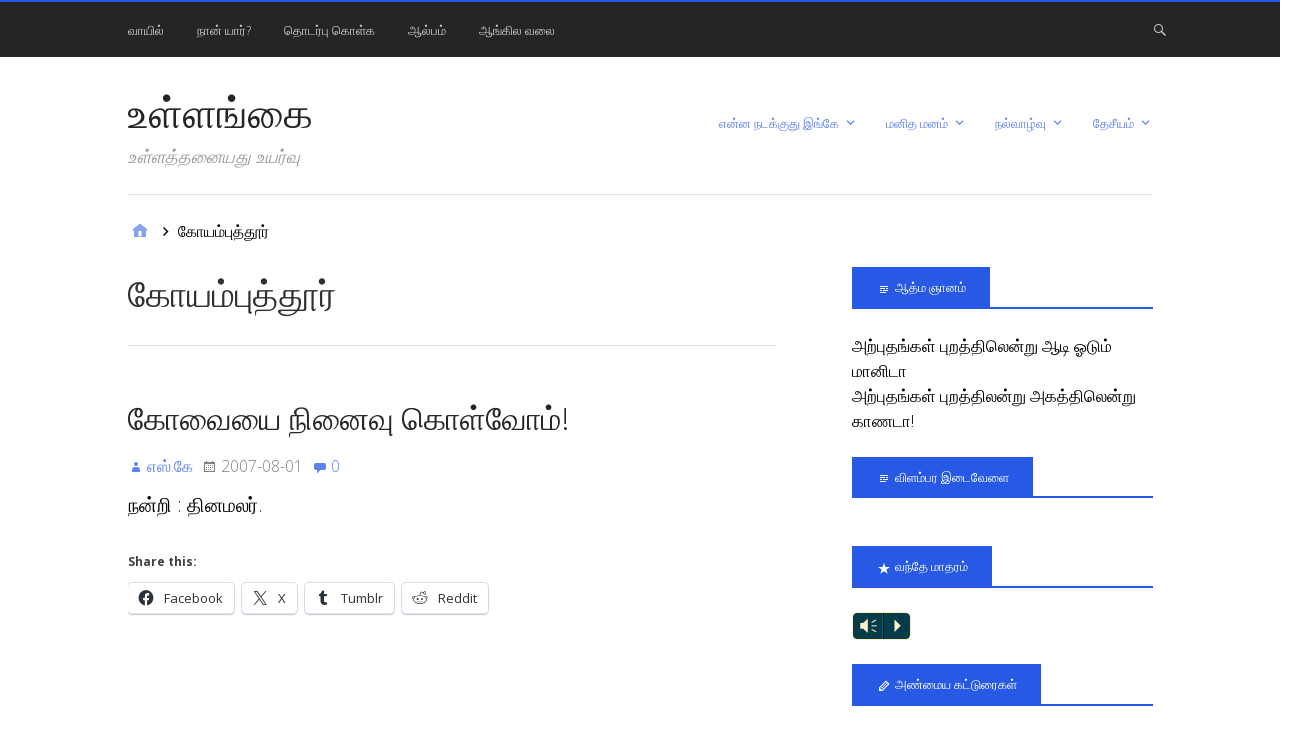

--- FILE ---
content_type: text/html; charset=UTF-8
request_url: https://kichu.cyberbrahma.com/tag/%E0%AE%95%E0%AF%8B%E0%AE%AF%E0%AE%AE%E0%AF%8D%E0%AE%AA%E0%AF%81%E0%AE%A4%E0%AF%8D%E0%AE%A4%E0%AF%82%E0%AE%B0%E0%AF%8D/
body_size: 17900
content:
<!DOCTYPE html>
<html lang="en-US">

<head>
<meta charset="UTF-8" />
<title>கோயம்புத்தூர் &#8211; உள்ளங்கை</title>
<meta name='robots' content='max-image-preview:large' />
<meta name="viewport" content="width=device-width, initial-scale=1" />
<meta name="generator" content="Stargazer 4.0.0" />
<link rel='dns-prefetch' href='//secure.gravatar.com' />
<link rel='dns-prefetch' href='//stats.wp.com' />
<link rel='dns-prefetch' href='//fonts.googleapis.com' />
<link rel='dns-prefetch' href='//v0.wordpress.com' />
<link rel="alternate" type="application/rss+xml" title="உள்ளங்கை &raquo; Feed" href="https://kichu.cyberbrahma.com/feed/" />
<link rel="alternate" type="application/rss+xml" title="உள்ளங்கை &raquo; Comments Feed" href="https://kichu.cyberbrahma.com/comments/feed/" />
<link rel="alternate" type="application/rss+xml" title="உள்ளங்கை &raquo; கோயம்புத்தூர் Tag Feed" href="https://kichu.cyberbrahma.com/tag/%e0%ae%95%e0%af%8b%e0%ae%af%e0%ae%ae%e0%af%8d%e0%ae%aa%e0%af%81%e0%ae%a4%e0%af%8d%e0%ae%a4%e0%af%82%e0%ae%b0%e0%af%8d/feed/" />
<link rel="pingback" href="https://kichu.cyberbrahma.com/xmlrpc.php" />
<style id='wp-img-auto-sizes-contain-inline-css' type='text/css'>
img:is([sizes=auto i],[sizes^="auto," i]){contain-intrinsic-size:3000px 1500px}
/*# sourceURL=wp-img-auto-sizes-contain-inline-css */
</style>

<link rel='stylesheet' id='mb.miniAudioPlayer.css-css' href='https://kichu.cyberbrahma.com/wp-content/plugins/wp-miniaudioplayer/css/miniplayer.css?ver=1.9.7' type='text/css' media='screen' />
<link rel='stylesheet' id='wp-block-library-css' href='https://kichu.cyberbrahma.com/wp-includes/css/dist/block-library/style.min.css?ver=6.9' type='text/css' media='all' />
<style id='wp-block-paragraph-inline-css' type='text/css'>
.is-small-text{font-size:.875em}.is-regular-text{font-size:1em}.is-large-text{font-size:2.25em}.is-larger-text{font-size:3em}.has-drop-cap:not(:focus):first-letter{float:left;font-size:8.4em;font-style:normal;font-weight:100;line-height:.68;margin:.05em .1em 0 0;text-transform:uppercase}body.rtl .has-drop-cap:not(:focus):first-letter{float:none;margin-left:.1em}p.has-drop-cap.has-background{overflow:hidden}:root :where(p.has-background){padding:1.25em 2.375em}:where(p.has-text-color:not(.has-link-color)) a{color:inherit}p.has-text-align-left[style*="writing-mode:vertical-lr"],p.has-text-align-right[style*="writing-mode:vertical-rl"]{rotate:180deg}
/*# sourceURL=https://kichu.cyberbrahma.com/wp-includes/blocks/paragraph/style.min.css */
</style>
<style id='global-styles-inline-css' type='text/css'>
:root{--wp--preset--aspect-ratio--square: 1;--wp--preset--aspect-ratio--4-3: 4/3;--wp--preset--aspect-ratio--3-4: 3/4;--wp--preset--aspect-ratio--3-2: 3/2;--wp--preset--aspect-ratio--2-3: 2/3;--wp--preset--aspect-ratio--16-9: 16/9;--wp--preset--aspect-ratio--9-16: 9/16;--wp--preset--color--black: #000000;--wp--preset--color--cyan-bluish-gray: #abb8c3;--wp--preset--color--white: #ffffff;--wp--preset--color--pale-pink: #f78da7;--wp--preset--color--vivid-red: #cf2e2e;--wp--preset--color--luminous-vivid-orange: #ff6900;--wp--preset--color--luminous-vivid-amber: #fcb900;--wp--preset--color--light-green-cyan: #7bdcb5;--wp--preset--color--vivid-green-cyan: #00d084;--wp--preset--color--pale-cyan-blue: #8ed1fc;--wp--preset--color--vivid-cyan-blue: #0693e3;--wp--preset--color--vivid-purple: #9b51e0;--wp--preset--gradient--vivid-cyan-blue-to-vivid-purple: linear-gradient(135deg,rgb(6,147,227) 0%,rgb(155,81,224) 100%);--wp--preset--gradient--light-green-cyan-to-vivid-green-cyan: linear-gradient(135deg,rgb(122,220,180) 0%,rgb(0,208,130) 100%);--wp--preset--gradient--luminous-vivid-amber-to-luminous-vivid-orange: linear-gradient(135deg,rgb(252,185,0) 0%,rgb(255,105,0) 100%);--wp--preset--gradient--luminous-vivid-orange-to-vivid-red: linear-gradient(135deg,rgb(255,105,0) 0%,rgb(207,46,46) 100%);--wp--preset--gradient--very-light-gray-to-cyan-bluish-gray: linear-gradient(135deg,rgb(238,238,238) 0%,rgb(169,184,195) 100%);--wp--preset--gradient--cool-to-warm-spectrum: linear-gradient(135deg,rgb(74,234,220) 0%,rgb(151,120,209) 20%,rgb(207,42,186) 40%,rgb(238,44,130) 60%,rgb(251,105,98) 80%,rgb(254,248,76) 100%);--wp--preset--gradient--blush-light-purple: linear-gradient(135deg,rgb(255,206,236) 0%,rgb(152,150,240) 100%);--wp--preset--gradient--blush-bordeaux: linear-gradient(135deg,rgb(254,205,165) 0%,rgb(254,45,45) 50%,rgb(107,0,62) 100%);--wp--preset--gradient--luminous-dusk: linear-gradient(135deg,rgb(255,203,112) 0%,rgb(199,81,192) 50%,rgb(65,88,208) 100%);--wp--preset--gradient--pale-ocean: linear-gradient(135deg,rgb(255,245,203) 0%,rgb(182,227,212) 50%,rgb(51,167,181) 100%);--wp--preset--gradient--electric-grass: linear-gradient(135deg,rgb(202,248,128) 0%,rgb(113,206,126) 100%);--wp--preset--gradient--midnight: linear-gradient(135deg,rgb(2,3,129) 0%,rgb(40,116,252) 100%);--wp--preset--font-size--small: 13px;--wp--preset--font-size--medium: 20px;--wp--preset--font-size--large: 36px;--wp--preset--font-size--x-large: 42px;--wp--preset--spacing--20: 0.44rem;--wp--preset--spacing--30: 0.67rem;--wp--preset--spacing--40: 1rem;--wp--preset--spacing--50: 1.5rem;--wp--preset--spacing--60: 2.25rem;--wp--preset--spacing--70: 3.38rem;--wp--preset--spacing--80: 5.06rem;--wp--preset--shadow--natural: 6px 6px 9px rgba(0, 0, 0, 0.2);--wp--preset--shadow--deep: 12px 12px 50px rgba(0, 0, 0, 0.4);--wp--preset--shadow--sharp: 6px 6px 0px rgba(0, 0, 0, 0.2);--wp--preset--shadow--outlined: 6px 6px 0px -3px rgb(255, 255, 255), 6px 6px rgb(0, 0, 0);--wp--preset--shadow--crisp: 6px 6px 0px rgb(0, 0, 0);}:where(.is-layout-flex){gap: 0.5em;}:where(.is-layout-grid){gap: 0.5em;}body .is-layout-flex{display: flex;}.is-layout-flex{flex-wrap: wrap;align-items: center;}.is-layout-flex > :is(*, div){margin: 0;}body .is-layout-grid{display: grid;}.is-layout-grid > :is(*, div){margin: 0;}:where(.wp-block-columns.is-layout-flex){gap: 2em;}:where(.wp-block-columns.is-layout-grid){gap: 2em;}:where(.wp-block-post-template.is-layout-flex){gap: 1.25em;}:where(.wp-block-post-template.is-layout-grid){gap: 1.25em;}.has-black-color{color: var(--wp--preset--color--black) !important;}.has-cyan-bluish-gray-color{color: var(--wp--preset--color--cyan-bluish-gray) !important;}.has-white-color{color: var(--wp--preset--color--white) !important;}.has-pale-pink-color{color: var(--wp--preset--color--pale-pink) !important;}.has-vivid-red-color{color: var(--wp--preset--color--vivid-red) !important;}.has-luminous-vivid-orange-color{color: var(--wp--preset--color--luminous-vivid-orange) !important;}.has-luminous-vivid-amber-color{color: var(--wp--preset--color--luminous-vivid-amber) !important;}.has-light-green-cyan-color{color: var(--wp--preset--color--light-green-cyan) !important;}.has-vivid-green-cyan-color{color: var(--wp--preset--color--vivid-green-cyan) !important;}.has-pale-cyan-blue-color{color: var(--wp--preset--color--pale-cyan-blue) !important;}.has-vivid-cyan-blue-color{color: var(--wp--preset--color--vivid-cyan-blue) !important;}.has-vivid-purple-color{color: var(--wp--preset--color--vivid-purple) !important;}.has-black-background-color{background-color: var(--wp--preset--color--black) !important;}.has-cyan-bluish-gray-background-color{background-color: var(--wp--preset--color--cyan-bluish-gray) !important;}.has-white-background-color{background-color: var(--wp--preset--color--white) !important;}.has-pale-pink-background-color{background-color: var(--wp--preset--color--pale-pink) !important;}.has-vivid-red-background-color{background-color: var(--wp--preset--color--vivid-red) !important;}.has-luminous-vivid-orange-background-color{background-color: var(--wp--preset--color--luminous-vivid-orange) !important;}.has-luminous-vivid-amber-background-color{background-color: var(--wp--preset--color--luminous-vivid-amber) !important;}.has-light-green-cyan-background-color{background-color: var(--wp--preset--color--light-green-cyan) !important;}.has-vivid-green-cyan-background-color{background-color: var(--wp--preset--color--vivid-green-cyan) !important;}.has-pale-cyan-blue-background-color{background-color: var(--wp--preset--color--pale-cyan-blue) !important;}.has-vivid-cyan-blue-background-color{background-color: var(--wp--preset--color--vivid-cyan-blue) !important;}.has-vivid-purple-background-color{background-color: var(--wp--preset--color--vivid-purple) !important;}.has-black-border-color{border-color: var(--wp--preset--color--black) !important;}.has-cyan-bluish-gray-border-color{border-color: var(--wp--preset--color--cyan-bluish-gray) !important;}.has-white-border-color{border-color: var(--wp--preset--color--white) !important;}.has-pale-pink-border-color{border-color: var(--wp--preset--color--pale-pink) !important;}.has-vivid-red-border-color{border-color: var(--wp--preset--color--vivid-red) !important;}.has-luminous-vivid-orange-border-color{border-color: var(--wp--preset--color--luminous-vivid-orange) !important;}.has-luminous-vivid-amber-border-color{border-color: var(--wp--preset--color--luminous-vivid-amber) !important;}.has-light-green-cyan-border-color{border-color: var(--wp--preset--color--light-green-cyan) !important;}.has-vivid-green-cyan-border-color{border-color: var(--wp--preset--color--vivid-green-cyan) !important;}.has-pale-cyan-blue-border-color{border-color: var(--wp--preset--color--pale-cyan-blue) !important;}.has-vivid-cyan-blue-border-color{border-color: var(--wp--preset--color--vivid-cyan-blue) !important;}.has-vivid-purple-border-color{border-color: var(--wp--preset--color--vivid-purple) !important;}.has-vivid-cyan-blue-to-vivid-purple-gradient-background{background: var(--wp--preset--gradient--vivid-cyan-blue-to-vivid-purple) !important;}.has-light-green-cyan-to-vivid-green-cyan-gradient-background{background: var(--wp--preset--gradient--light-green-cyan-to-vivid-green-cyan) !important;}.has-luminous-vivid-amber-to-luminous-vivid-orange-gradient-background{background: var(--wp--preset--gradient--luminous-vivid-amber-to-luminous-vivid-orange) !important;}.has-luminous-vivid-orange-to-vivid-red-gradient-background{background: var(--wp--preset--gradient--luminous-vivid-orange-to-vivid-red) !important;}.has-very-light-gray-to-cyan-bluish-gray-gradient-background{background: var(--wp--preset--gradient--very-light-gray-to-cyan-bluish-gray) !important;}.has-cool-to-warm-spectrum-gradient-background{background: var(--wp--preset--gradient--cool-to-warm-spectrum) !important;}.has-blush-light-purple-gradient-background{background: var(--wp--preset--gradient--blush-light-purple) !important;}.has-blush-bordeaux-gradient-background{background: var(--wp--preset--gradient--blush-bordeaux) !important;}.has-luminous-dusk-gradient-background{background: var(--wp--preset--gradient--luminous-dusk) !important;}.has-pale-ocean-gradient-background{background: var(--wp--preset--gradient--pale-ocean) !important;}.has-electric-grass-gradient-background{background: var(--wp--preset--gradient--electric-grass) !important;}.has-midnight-gradient-background{background: var(--wp--preset--gradient--midnight) !important;}.has-small-font-size{font-size: var(--wp--preset--font-size--small) !important;}.has-medium-font-size{font-size: var(--wp--preset--font-size--medium) !important;}.has-large-font-size{font-size: var(--wp--preset--font-size--large) !important;}.has-x-large-font-size{font-size: var(--wp--preset--font-size--x-large) !important;}
/*# sourceURL=global-styles-inline-css */
</style>

<style id='classic-theme-styles-inline-css' type='text/css'>
/*! This file is auto-generated */
.wp-block-button__link{color:#fff;background-color:#32373c;border-radius:9999px;box-shadow:none;text-decoration:none;padding:calc(.667em + 2px) calc(1.333em + 2px);font-size:1.125em}.wp-block-file__button{background:#32373c;color:#fff;text-decoration:none}
/*# sourceURL=/wp-includes/css/classic-themes.min.css */
</style>
<link rel='stylesheet' id='contact-form-7-css' href='https://kichu.cyberbrahma.com/wp-content/plugins/contact-form-7/includes/css/styles.css?ver=6.1.4' type='text/css' media='all' />
<link rel='stylesheet' id='stargazer-font-css' href='https://fonts.googleapis.com/css?family=Droid+Serif%3A400%2C700%2C400italic%2C700italic%7COpen+Sans%3A300%2C400%2C600%2C700&#038;ver=6.9#038;subset=latin,latin-ext' type='text/css' media='all' />
<link rel='stylesheet' id='hybrid-one-five-css' href='https://kichu.cyberbrahma.com/wp-content/themes/stargazer/library/css/one-five.min.css?ver=4.0.0' type='text/css' media='all' />
<link rel='stylesheet' id='hybrid-gallery-css' href='https://kichu.cyberbrahma.com/wp-content/themes/stargazer/library/css/gallery.min.css?ver=4.0.0' type='text/css' media='all' />
<link rel='stylesheet' id='stargazer-mediaelement-css' href='https://kichu.cyberbrahma.com/wp-content/themes/stargazer/css/mediaelement.min.css?ver=6.9' type='text/css' media='all' />
<link rel='stylesheet' id='stargazer-media-css' href='https://kichu.cyberbrahma.com/wp-content/themes/stargazer/css/media.min.css?ver=6.9' type='text/css' media='all' />
<link rel='stylesheet' id='hybrid-parent-css' href='https://kichu.cyberbrahma.com/wp-content/themes/stargazer/style.min.css?ver=6.9' type='text/css' media='all' />
<link rel='stylesheet' id='hybrid-style-css' href='https://kichu.cyberbrahma.com/wp-content/themes/twiggy/style.css?ver=6.9' type='text/css' media='all' />
<link rel='stylesheet' id='fancybox-css' href='https://kichu.cyberbrahma.com/wp-content/plugins/easy-fancybox/fancybox/1.5.4/jquery.fancybox.min.css?ver=6.9' type='text/css' media='screen' />
<style id='fancybox-inline-css' type='text/css'>
#fancybox-title,#fancybox-title-float-main{color:#fff}
/*# sourceURL=fancybox-inline-css */
</style>
<link rel='stylesheet' id='sharedaddy-css' href='https://kichu.cyberbrahma.com/wp-content/plugins/jetpack/modules/sharedaddy/sharing.css?ver=15.4' type='text/css' media='all' />
<link rel='stylesheet' id='social-logos-css' href='https://kichu.cyberbrahma.com/wp-content/plugins/jetpack/_inc/social-logos/social-logos.min.css?ver=15.4' type='text/css' media='all' />
<script type="text/javascript" src="https://kichu.cyberbrahma.com/wp-includes/js/jquery/jquery.min.js?ver=3.7.1" id="jquery-core-js"></script>
<script type="text/javascript" src="https://kichu.cyberbrahma.com/wp-includes/js/jquery/jquery-migrate.min.js?ver=3.4.1" id="jquery-migrate-js"></script>
<script type="text/javascript" src="https://kichu.cyberbrahma.com/wp-content/plugins/wp-miniaudioplayer/js/jquery.mb.miniAudioPlayer.js?ver=1.9.7" id="mb.miniAudioPlayer-js"></script>
<script type="text/javascript" src="https://kichu.cyberbrahma.com/wp-content/plugins/wp-miniaudioplayer/js/map_overwrite_default_me.js?ver=1.9.7" id="map_overwrite_default_me-js"></script>
<link rel="https://api.w.org/" href="https://kichu.cyberbrahma.com/wp-json/" /><link rel="alternate" title="JSON" type="application/json" href="https://kichu.cyberbrahma.com/wp-json/wp/v2/tags/737" /><link rel="EditURI" type="application/rsd+xml" title="RSD" href="https://kichu.cyberbrahma.com/xmlrpc.php?rsd" />
<meta name="generator" content="WordPress 6.9" />

<!-- start miniAudioPlayer custom CSS -->

<style id="map_custom_css">
       /* DO NOT REMOVE OR MODIFY */
/*{"skinName": "SKskin1", "borderRadius": 5, "main": "rgb(5, 60, 73)", "secondary": "rgb(255, 242, 204)", "playerPadding": 0}*/
/* END - DO NOT REMOVE OR MODIFY */
/*++++++++++++++++++++++++++++++++++++++++++++++++++
Copyright (c) 2001-2014. Matteo Bicocchi (Pupunzi);
http://pupunzi.com/mb.components/mb.miniAudioPlayer/demo/skinMaker.html

Skin name: SKskin1
borderRadius: 5
background: rgb(5, 60, 73)
icons: rgb(255, 242, 204)
border: rgb(255, 235, 179)
borderLeft: rgb(8, 99, 121)
borderRight: rgb(2, 21, 25)
mute: rgba(255, 242, 204, 0.4)
download: rgba(5, 60, 73, 0.4)
downloadHover: rgb(5, 60, 73)
++++++++++++++++++++++++++++++++++++++++++++++++++*/

/* Older browser (IE8) - not supporting rgba() */
.mbMiniPlayer.SKskin1 .playerTable span{background-color:#053c49}
.mbMiniPlayer.SKskin1 .playerTable span.map_play{border-left:1px solid #053c49;}
.mbMiniPlayer.SKskin1 .playerTable span.map_volume{border-right:1px solid #053c49;}
.mbMiniPlayer.SKskin1 .playerTable span.map_volume.mute{color: #fff2cc;}
.mbMiniPlayer.SKskin1 .map_download{color: #fff2cc;}
.mbMiniPlayer.SKskin1 .map_download:hover{color: #fff2cc;}
.mbMiniPlayer.SKskin1 .playerTable span{color: #fff2cc;}
.mbMiniPlayer.SKskin1 .playerTable {border: 1px solid #fff2cc !important;}

/*++++++++++++++++++++++++++++++++++++++++++++++++*/

.mbMiniPlayer.SKskin1 .playerTable{background-color:transparent; border-radius:5px !important;}
.mbMiniPlayer.SKskin1 .playerTable span{background-color:rgb(5, 60, 73); padding:3px !important; font-size: 20px;}
.mbMiniPlayer.SKskin1 .playerTable span.map_time{ font-size: 12px !important; width: 50px !important}
.mbMiniPlayer.SKskin1 .playerTable span.map_title{ padding:4px !important}
.mbMiniPlayer.SKskin1 .playerTable span.map_play{border-left:1px solid rgb(2, 21, 25); border-radius:0 4px 4px 0 !important;}
.mbMiniPlayer.SKskin1 .playerTable span.map_volume{padding-left:6px !important}
.mbMiniPlayer.SKskin1 .playerTable span.map_volume{border-right:1px solid rgb(8, 99, 121); border-radius:4px 0 0 4px !important;}
.mbMiniPlayer.SKskin1 .playerTable span.map_volume.mute{color: rgba(255, 242, 204, 0.4);}
.mbMiniPlayer.SKskin1 .map_download{color: rgba(5, 60, 73, 0.4);}
.mbMiniPlayer.SKskin1 .map_download:hover{color: rgb(5, 60, 73);}
.mbMiniPlayer.SKskin1 .playerTable span{color: rgb(255, 242, 204);text-shadow: none!important;}
.mbMiniPlayer.SKskin1 .playerTable span{color: rgb(255, 242, 204);}
.mbMiniPlayer.SKskin1 .playerTable {border: 1px solid rgb(255, 235, 179) !important;}
.mbMiniPlayer.SKskin1 .playerTable span.map_title{color: #000; text-shadow:none!important}
.mbMiniPlayer.SKskin1 .playerTable .jp-load-bar{background-color:rgba(5, 60, 73, 0.3);}
.mbMiniPlayer.SKskin1 .playerTable .jp-play-bar{background-color:#053c49;}
.mbMiniPlayer.SKskin1 .playerTable span.map_volumeLevel a{background-color:rgb(255, 255, 255); height:80%!important }
.mbMiniPlayer.SKskin1 .playerTable span.map_volumeLevel a.sel{background-color:#fff2cc;}
.mbMiniPlayer.SKskin1  span.map_download{font-size:50px !important;}
/*++++++++++++++++++++++++++++++++++++++++++++++++*/
       </style>
	
<!-- end miniAudioPlayer custom CSS -->	
	<style>img#wpstats{display:none}</style>
		
<style type="text/css" id="custom-colors-css">a, .wp-playlist-light .wp-playlist-playing, .wp-embed-comments a,.wp-embed-share-dialog-open, .wp-embed a { color: rgba( 39, 89, 229, 0.75 ); } a:hover, a:focus, legend, mark, .comment-respond .required, pre,.form-allowed-tags code, pre code,.wp-playlist-light .wp-playlist-item:hover,.wp-playlist-light .wp-playlist-item:focus,.mejs-button button:hover::after, .mejs-button button:focus::after,.mejs-overlay-button:hover::after, .mejs-overlay-button:focus::after,.wp-embed-comments a:hover, .wp-embed-comments a:focus,.wp-embed-share-dialog-open:hover, .wp-embed-share-dialog-open:focus,.wp-embed a:hover, .wp-embed a:focus{ color: #2759e5; } input[type='submit'], input[type='reset'], input[type='button'], button, .page-links a,.comment-reply-link, .comment-reply-login, .wp-calendar td.has-posts a, #menu-sub-terms li a{ background-color: rgba( 39, 89, 229, 0.8 ); } legend, mark, pre, .form-allowed-tags code { background-color: rgba( 39, 89, 229, 0.1 ); } input[type='submit']:hover, input[type='submit']:focus,input[type='reset']:hover, input[type='reset']:focus,input[type='button']:hover, input[type='button']:focus,button:hover, button:focus,.page-links a:hover, .page-links a:focus,.wp-calendar td.has-posts a:hover, .wp-calendar td.has-posts a:focus,.widget-title > .wrap,#comments-number > .wrap, #reply-title > .wrap, .attachment-meta-title > .wrap,.widget_search > .search-form,#menu-sub-terms li a:hover, #menu-sub-terms li a:focus,.comment-reply-link:hover, .comment-reply-link:focus,.comment-reply-login:hover, .comment-reply-login:focus,.mejs-time-rail .mejs-time-loaded, .skip-link .screen-reader-text{ background-color: #2759e5; } ::selection { background-color: #2759e5; } legend { border-color: rgba( 39, 89, 229, 0.15 ); } body { border-top-color: #2759e5; } .entry-content a, .entry-summary a, .comment-content a { border-bottom-color: rgba( 39, 89, 229, 0.15 ); } .entry-content a:hover, .entry-content a:focus,           .entry-summary a:hover, .entry-summary a:focus,           .comment-content a:hover, .comment-content a:focus           { border-bottom-color: rgba( 39, 89, 229, 0.75 ); } body, .widget-title, #comments-number, #reply-title,.attachment-meta-title { border-bottom-color: #2759e5; } blockquote { background-color: rgba( 39, 89, 229, 0.85 ); } blockquote blockquote { background-color: rgba( 39, 89, 229, 0.9 ); } blockquote { outline-color: rgba( 39, 89, 229, 0.85); }</style>
<style type="text/css">.recentcomments a{display:inline !important;padding:0 !important;margin:0 !important;}</style>
<style type="text/css" id="custom-header-css">body.custom-header #site-title a { color: #252525; }</style>

<!-- Jetpack Open Graph Tags -->
<meta property="og:type" content="website" />
<meta property="og:title" content="கோயம்புத்தூர் &#8211; உள்ளங்கை" />
<meta property="og:url" content="https://kichu.cyberbrahma.com/tag/%e0%ae%95%e0%af%8b%e0%ae%af%e0%ae%ae%e0%af%8d%e0%ae%aa%e0%af%81%e0%ae%a4%e0%af%8d%e0%ae%a4%e0%af%82%e0%ae%b0%e0%af%8d/" />
<meta property="og:site_name" content="உள்ளங்கை" />
<meta property="og:image" content="https://s0.wp.com/i/blank.jpg" />
<meta property="og:image:width" content="200" />
<meta property="og:image:height" content="200" />
<meta property="og:image:alt" content="" />
<meta property="og:locale" content="en_US" />

<!-- End Jetpack Open Graph Tags -->
</head>

<body class="wordpress ltr en en-us child-theme y2026 m02 d03 h08 tuesday logged-out custom-header display-header-text plural archive taxonomy taxonomy-post_tag taxonomy-post_tag-737 post_tag-template-default layout-2c-l custom-colors" dir="ltr" itemscope="itemscope" itemtype="http://schema.org/Blog">

	<div id="container">

		<div class="skip-link">
			<a href="#content" class="screen-reader-text">Skip to content</a>
		</div><!-- .skip-link -->

		
	<nav class="menu menu-primary" role="navigation" id="menu-primary" aria-label="Primary Menu" itemscope="itemscope" itemtype="http://schema.org/SiteNavigationElement">

		<h3 id="menu-primary-title" class="menu-toggle">
			<button class="screen-reader-text">Pages</button>
		</h3><!-- .menu-toggle -->

		<div class="wrap"><ul id="menu-primary-items" class="menu-items"><li id="menu-item-549" class="menu-item menu-item-type-custom menu-item-object-custom menu-item-home menu-item-549"><a href="http://kichu.cyberbrahma.com/" title="Home Page">வாயில்</a></li>
<li id="menu-item-538" class="menu-item menu-item-type-post_type menu-item-object-page menu-item-538"><a href="https://kichu.cyberbrahma.com/about-kichu/" title="About me">நான் யார்?</a></li>
<li id="menu-item-537" class="menu-item menu-item-type-post_type menu-item-object-page menu-item-537"><a href="https://kichu.cyberbrahma.com/contact-me/" title="Contact me">தொடர்பு கொள்க</a></li>
<li id="menu-item-536" class="menu-item menu-item-type-post_type menu-item-object-page menu-item-536"><a href="https://kichu.cyberbrahma.com/photo-album/" title="Photo Gallery">ஆல்பம்</a></li>
<li id="menu-item-539" class="menu-item menu-item-type-custom menu-item-object-custom menu-item-539"><a href="http://www.cyberbrahma.com/" title="My English Blog">ஆங்கில வலை</a></li>
</ul><form role="search" method="get" class="search-form" action="https://kichu.cyberbrahma.com/">
				<label>
					<span class="screen-reader-text">Search for:</span>
					<input type="search" class="search-field" placeholder="Search &hellip;" value="" name="s" />
				</label>
				<input type="submit" class="search-submit" value="Search" />
			</form></div>
	</nav><!-- #menu-primary -->


		<div class="wrap">

			<header class="site-header" id="header" role="banner" itemscope="itemscope" itemtype="http://schema.org/WPHeader">

				
					<div id="branding">
						
													<h1 class="site-title" id="site-title" itemprop="headline"><a href="https://kichu.cyberbrahma.com" rel="home">உள்ளங்கை</a></h1>							<h2 class="site-description" id="site-description" itemprop="description">உள்ளத்தனையது உயர்வு</h2>											</div><!-- #branding -->

				
				
	<nav class="menu menu-secondary" role="navigation" id="menu-secondary" aria-label="Secondary Menu" itemscope="itemscope" itemtype="http://schema.org/SiteNavigationElement">

		<h3 id="menu-primary-title" class="menu-toggle">
			<button class="screen-reader-text">Categories</button>
		</h3><!-- .menu-toggle -->

		<div class="wrap"><ul id="menu-secondary-items" class="menu-items"><li id="menu-item-540" class="menu-item menu-item-type-taxonomy menu-item-object-category menu-item-has-children menu-item-540"><a href="https://kichu.cyberbrahma.com/category/happenings/">என்ன நடக்குது இங்கே</a>
<ul class="sub-menu">
	<li id="menu-item-550" class="menu-item menu-item-type-taxonomy menu-item-object-category menu-item-550"><a href="https://kichu.cyberbrahma.com/category/fine-arts/">இசை</a></li>
	<li id="menu-item-551" class="menu-item menu-item-type-taxonomy menu-item-object-category menu-item-551"><a href="https://kichu.cyberbrahma.com/category/technology/">கணினி</a></li>
</ul>
</li>
<li id="menu-item-541" class="menu-item menu-item-type-taxonomy menu-item-object-category menu-item-has-children menu-item-541"><a href="https://kichu.cyberbrahma.com/category/%e0%ae%ae%e0%ae%a9%e0%ae%bf%e0%ae%a4-%e0%ae%ae%e0%ae%a9%e0%ae%ae%e0%af%8d/">மனித மனம்</a>
<ul class="sub-menu">
	<li id="menu-item-543" class="menu-item menu-item-type-taxonomy menu-item-object-category menu-item-543"><a href="https://kichu.cyberbrahma.com/category/%e0%ae%ae%e0%ae%a9%e0%ae%bf%e0%ae%a4-%e0%ae%a8%e0%af%87%e0%ae%af%e0%ae%ae%e0%af%8d/">மனித நேயம்</a></li>
</ul>
</li>
<li id="menu-item-542" class="menu-item menu-item-type-taxonomy menu-item-object-category menu-item-has-children menu-item-542"><a href="https://kichu.cyberbrahma.com/category/%e0%ae%a8%e0%ae%b2%e0%af%8d%e0%ae%b5%e0%ae%be%e0%ae%b4%e0%af%8d%e0%ae%b5%e0%af%81/">நல்வாழ்வு</a>
<ul class="sub-menu">
	<li id="menu-item-546" class="menu-item menu-item-type-taxonomy menu-item-object-category menu-item-546"><a href="https://kichu.cyberbrahma.com/category/nature/">இயற்கை</a></li>
</ul>
</li>
<li id="menu-item-545" class="menu-item menu-item-type-taxonomy menu-item-object-category menu-item-has-children menu-item-545"><a href="https://kichu.cyberbrahma.com/category/%e0%ae%a4%e0%af%87%e0%ae%9a%e0%af%80%e0%ae%af%e0%ae%ae%e0%af%8d/">தேசீயம்</a>
<ul class="sub-menu">
	<li id="menu-item-544" class="menu-item menu-item-type-taxonomy menu-item-object-category menu-item-544"><a href="https://kichu.cyberbrahma.com/category/%e0%ae%b9%e0%ae%bf%e0%ae%a8%e0%af%8d%e0%ae%a4%e0%af%81-%e0%ae%ae%e0%ae%a4%e0%ae%ae%e0%af%8d/">ஹிந்து மதம்</a></li>
</ul>
</li>
</ul></div>
	</nav><!-- #menu-secondary -->


			</header><!-- #header -->

			
			<div id="main" class="main">

				
	<nav role="navigation" aria-label="Breadcrumbs" class="breadcrumb-trail breadcrumbs" itemprop="breadcrumb"><ul class="trail-items" itemscope itemtype="http://schema.org/BreadcrumbList"><meta name="numberOfItems" content="2" /><meta name="itemListOrder" content="Ascending" /><li itemprop="itemListElement" itemscope itemtype="http://schema.org/ListItem" class="trail-item trail-begin"><a href="https://kichu.cyberbrahma.com/" rel="home"><span itemprop="name">Home</span></a><meta itemprop="position" content="1" /></li><li itemprop="itemListElement" itemscope itemtype="http://schema.org/ListItem" class="trail-item trail-end"><span itemprop="name">கோயம்புத்தூர்</span><meta itemprop="position" content="2" /></li></ul></nav>

<main class="content" id="content" role="main">

	
		<div class="archive-header" itemscope="itemscope" itemtype="http://schema.org/WebPageElement">

	<h1 class="archive-title" itemprop="headline">கோயம்புத்தூர்</h1>

	
	
</div><!-- .loop-meta -->
	
	
		
			
			<article class="entry author-melalar post-154 post type-post status-publish format-standard category-happenings tag-coimbatore tag-terrorism tag-739 tag-737 tag-736 tag-738 tag-740" id="post-154" itemscope="itemscope" itemtype="http://schema.org/BlogPosting" itemprop="blogPost">

	
		
		<header class="entry-header">

			<h2 class="entry-title" itemprop="headline"><a href="https://kichu.cyberbrahma.com/%e0%ae%95%e0%af%8b%e0%ae%b5%e0%af%88%e0%ae%af%e0%af%88-%e0%ae%a8%e0%ae%bf%e0%ae%a9%e0%af%88%e0%ae%b5%e0%af%81-%e0%ae%95%e0%af%8a%e0%ae%b3%e0%af%8d%e0%ae%b5%e0%af%8b%e0%ae%ae%e0%af%8d/" rel="bookmark" itemprop="url">கோவையை நினைவு கொள்வோம்!</a></h2>
			<div class="entry-byline">
				<span class="entry-author" itemprop="author" itemscope="itemscope" itemtype="http://schema.org/Person"><a href="https://kichu.cyberbrahma.com/author/melalar/" title="Posts by எஸ்.கே" rel="author" class="url fn n" itemprop="url"><span itemprop="name">எஸ்.கே</span></a></span>
				<time class="entry-published updated" datetime="2007-08-01T13:45:25+05:30" itemprop="datePublished" title="Wednesday, August 1, 2007, 1:45 pm">2007-08-01</time>
				<a href="https://kichu.cyberbrahma.com/%e0%ae%95%e0%af%8b%e0%ae%b5%e0%af%88%e0%ae%af%e0%af%88-%e0%ae%a8%e0%ae%bf%e0%ae%a9%e0%af%88%e0%ae%b5%e0%af%81-%e0%ae%95%e0%af%8a%e0%ae%b3%e0%af%8d%e0%ae%b5%e0%af%8b%e0%ae%ae%e0%af%8d/#respond" class="comments-link" itemprop="discussionURL">0</a>							</div><!-- .entry-byline -->

		</header><!-- .entry-header -->

		<div class="entry-summary" itemprop="description">
			<p>நன்றி : தினமலர்.</p>
<div class="sharedaddy sd-sharing-enabled"><div class="robots-nocontent sd-block sd-social sd-social-icon-text sd-sharing"><h3 class="sd-title">Share this:</h3><div class="sd-content"><ul><li class="share-facebook"><a rel="nofollow noopener noreferrer"
				data-shared="sharing-facebook-154"
				class="share-facebook sd-button share-icon"
				href="https://kichu.cyberbrahma.com/%e0%ae%95%e0%af%8b%e0%ae%b5%e0%af%88%e0%ae%af%e0%af%88-%e0%ae%a8%e0%ae%bf%e0%ae%a9%e0%af%88%e0%ae%b5%e0%af%81-%e0%ae%95%e0%af%8a%e0%ae%b3%e0%af%8d%e0%ae%b5%e0%af%8b%e0%ae%ae%e0%af%8d/?share=facebook"
				target="_blank"
				aria-labelledby="sharing-facebook-154"
				>
				<span id="sharing-facebook-154" hidden>Click to share on Facebook (Opens in new window)</span>
				<span>Facebook</span>
			</a></li><li class="share-twitter"><a rel="nofollow noopener noreferrer"
				data-shared="sharing-twitter-154"
				class="share-twitter sd-button share-icon"
				href="https://kichu.cyberbrahma.com/%e0%ae%95%e0%af%8b%e0%ae%b5%e0%af%88%e0%ae%af%e0%af%88-%e0%ae%a8%e0%ae%bf%e0%ae%a9%e0%af%88%e0%ae%b5%e0%af%81-%e0%ae%95%e0%af%8a%e0%ae%b3%e0%af%8d%e0%ae%b5%e0%af%8b%e0%ae%ae%e0%af%8d/?share=twitter"
				target="_blank"
				aria-labelledby="sharing-twitter-154"
				>
				<span id="sharing-twitter-154" hidden>Click to share on X (Opens in new window)</span>
				<span>X</span>
			</a></li><li class="share-tumblr"><a rel="nofollow noopener noreferrer"
				data-shared="sharing-tumblr-154"
				class="share-tumblr sd-button share-icon"
				href="https://kichu.cyberbrahma.com/%e0%ae%95%e0%af%8b%e0%ae%b5%e0%af%88%e0%ae%af%e0%af%88-%e0%ae%a8%e0%ae%bf%e0%ae%a9%e0%af%88%e0%ae%b5%e0%af%81-%e0%ae%95%e0%af%8a%e0%ae%b3%e0%af%8d%e0%ae%b5%e0%af%8b%e0%ae%ae%e0%af%8d/?share=tumblr"
				target="_blank"
				aria-labelledby="sharing-tumblr-154"
				>
				<span id="sharing-tumblr-154" hidden>Click to share on Tumblr (Opens in new window)</span>
				<span>Tumblr</span>
			</a></li><li class="share-reddit"><a rel="nofollow noopener noreferrer"
				data-shared="sharing-reddit-154"
				class="share-reddit sd-button share-icon"
				href="https://kichu.cyberbrahma.com/%e0%ae%95%e0%af%8b%e0%ae%b5%e0%af%88%e0%ae%af%e0%af%88-%e0%ae%a8%e0%ae%bf%e0%ae%a9%e0%af%88%e0%ae%b5%e0%af%81-%e0%ae%95%e0%af%8a%e0%ae%b3%e0%af%8d%e0%ae%b5%e0%af%8b%e0%ae%ae%e0%af%8d/?share=reddit"
				target="_blank"
				aria-labelledby="sharing-reddit-154"
				>
				<span id="sharing-reddit-154" hidden>Click to share on Reddit (Opens in new window)</span>
				<span>Reddit</span>
			</a></li><li class="share-end"></li></ul></div></div></div>		</div><!-- .entry-summary -->

	
</article><!-- .entry -->
			
		
		
	

	
</main><!-- #content -->

				
	<aside class="sidebar sidebar-primary" role="complementary" id="sidebar-primary" aria-label="Primary Sidebar" itemscope="itemscope" itemtype="http://schema.org/WPSideBar">

		<h3 id="sidebar-primary-title" class="screen-reader-text">Primary Sidebar</h3>

		
			<section id="text-3" class="widget widget_text"><h3 class="widget-title">ஆத்ம ஞானம்</h3>			<div class="textwidget">அற்புதங்கள் புறத்திலென்று ஆடி ஓடும் மானிடா<br />
அற்புதங்கள் புறத்திலன்று அகத்திலென்று காணடா!</div>
		</section><section id="text-6" class="widget widget_text"><h3 class="widget-title">விளம்பர இடைவேளை</h3>			<div class="textwidget"><span style="left-margin: 0px; padding: 0px;">
<!-- Adsense -->
	<script type="text/javascript"><!--
google_ad_client = "ca-pub-8069488768570788";
/* 200x200, created 9/10/09 for Ullangai */
google_ad_slot = "5813912699";
google_ad_width = 200;
google_ad_height = 200;
//-->
</script>
<script type="text/javascript"
src="http://pagead2.googlesyndication.com/pagead/show_ads.js">
</script>
	<!-- Adsense -->
</span></div>
		</section><section id="media_audio-2" class="widget widget_media_audio"><h3 class="widget-title">வந்தே மாதரம்</h3><audio class="wp-audio-shortcode" id="audio-154-1" preload="none" style="width: 100%;" controls="controls"><source type="audio/mpeg" src="http://kichu.cyberbrahma.com/wp-content/uploads/vande.mp3?_=1" /><source type="audio/mpeg" src="http://kichu.cyberbrahma.com/wp-content/uploads/vande.mp3?_=1" /><a href="http://kichu.cyberbrahma.com/wp-content/uploads/vande.mp3">http://kichu.cyberbrahma.com/wp-content/uploads/vande.mp3</a></audio></section>
		<section id="recent-posts-3" class="widget widget_recent_entries">
		<h3 class="widget-title">அண்மைய கட்டுரைகள்</h3>
		<ul>
											<li>
					<a href="https://kichu.cyberbrahma.com/%e0%ae%a4%e0%ae%ae%e0%ae%bf%e0%ae%b4%e0%af%8d-%e0%ae%b5%e0%ae%bf%e0%ae%95%e0%af%8d%e0%ae%95%e0%ae%bf%e0%ae%aa%e0%af%80%e0%ae%9f%e0%ae%bf%e0%ae%af%e0%ae%be-%e0%ae%a4%e0%ae%be%e0%ae%b2%e0%ae%bf%e0%ae%aa/">தமிழ் விக்கிபீடியா தாலிபான்கள்</a>
									</li>
											<li>
					<a href="https://kichu.cyberbrahma.com/historical-sarayu-river/">வரலாறு படைக்கும் ஸரயு நதி</a>
									</li>
											<li>
					<a href="https://kichu.cyberbrahma.com/%e0%ae%ae%e0%ae%95%e0%af%8d%e0%ae%95%e0%ae%b3%e0%af%8d%e0%ae%ae%e0%af%86%e0%ae%af%e0%af%8d-%e0%ae%a4%e0%af%80%e0%ae%a3%e0%af%8d%e0%ae%9f%e0%ae%b2%e0%af%8d/">மக்கள்மெய் தீண்டல்</a>
									</li>
											<li>
					<a href="https://kichu.cyberbrahma.com/%e0%ae%b5%e0%af%87%e0%ae%a3%e0%af%8d%e0%ae%9f%e0%ae%be%e0%ae%ae%e0%af%87-%e0%ae%a8%e0%ae%be%e0%ae%af%e0%af%8d-%e0%ae%b5%e0%ae%b3%e0%ae%b0%e0%af%8d%e0%ae%aa%e0%af%8d%e0%ae%aa%e0%af%81/">வேண்டாமே நாய் வளர்ப்பு</a>
									</li>
											<li>
					<a href="https://kichu.cyberbrahma.com/%e0%ae%92%e0%ae%b5%e0%af%8d%e0%ae%b5%e0%af%8a%e0%ae%b0%e0%af%81-%e0%ae%b5%e0%ae%b2%e0%ae%bf%e0%ae%af%e0%af%81%e0%ae%ae%e0%af%8d-%e0%ae%9a%e0%af%8a%e0%ae%a8%e0%af%8d%e0%ae%a4%e0%ae%ae%e0%af%8d/">ஒவ்வொரு வலியும் சொந்தம்</a>
									</li>
					</ul>

		</section><section id="recent-comments-3" class="widget widget_recent_comments"><h3 class="widget-title">மறுமொழிகள்</h3><ul id="recentcomments"><li class="recentcomments"><span class="comment-author-link">S.K</span> on <a href="https://kichu.cyberbrahma.com/historical-sarayu-river/#comment-72401">வரலாறு படைக்கும் ஸரயு நதி</a></li><li class="recentcomments"><span class="comment-author-link">Ambalavanan.B</span> on <a href="https://kichu.cyberbrahma.com/%e0%ae%8e%e0%ae%ae%e0%af%8d%e0%ae%8e%e0%ae%ae%e0%af%8d%e0%ae%a4%e0%ae%a3%e0%af%8d%e0%ae%9f%e0%ae%aa%e0%ae%be%e0%ae%a3%e0%ae%bf-%e0%ae%a4%e0%af%87%e0%ae%9a%e0%ae%bf%e0%ae%95%e0%ae%b0%e0%af%8d/#comment-36452">எம்.எம்.தண்டபாணி தேசிகர்</a></li><li class="recentcomments"><span class="comment-author-link"><a href="http://tamilus.com" class="url fn n" rel="ugc external nofollow" itemprop="url"><span itemprop="name">Tamil Us</span></a></span> on <a href="https://kichu.cyberbrahma.com/%e0%ae%87%e0%ae%a8%e0%af%8d%e0%ae%a4%e0%af%81%e0%ae%ae%e0%ae%a4%e0%ae%ae%e0%af%81%e0%ae%ae%e0%af%8d-%e0%ae%aa%e0%ae%be%e0%ae%b0%e0%af%8d%e0%ae%aa%e0%af%8d%e0%ae%aa%e0%ae%a9%e0%ae%b0%e0%af%81%e0%ae%ae/#comment-24235">இந்துமதமும் பார்ப்பனரும்</a></li><li class="recentcomments"><span class="comment-author-link">S.T. Rengarajan</span> on <a href="https://kichu.cyberbrahma.com/the-great-playback-singer-p-b-sreenivas/#comment-17542">பன்முகக் கலைஞர் பி.பி.ஸ்ரீநிவாஸ்</a></li><li class="recentcomments"><span class="comment-author-link"><a href="http://www.cyberbrahma.com/" class="url fn n" rel="ugc external nofollow" itemprop="url"><span itemprop="name">எஸ்.கே</span></a></span> on <a href="https://kichu.cyberbrahma.com/%e0%ae%92%e0%ae%b0%e0%af%81-%e0%ae%95%e0%af%8b%e0%ae%aa%e0%af%8d%e0%ae%aa%e0%af%88%e0%ae%af%e0%ae%bf%e0%ae%b2%e0%af%87/#comment-5377">ஒரு கோப்பையிலே என் குடியிருப்பு!</a></li></ul></section><section id="text-2" class="widget widget_text"><h3 class="widget-title">RSS ஓடை</h3>			<div class="textwidget"><a href="http://feeds.feedburner.com/kichu" rel="alternate" type="application/rss+xml"><img src="http://www.feedburner.com/fb/images/pub/feed-icon16x16.png" alt="" style="vertical-align:middle;border:0" /></a>&nbsp;<a href="http://feeds.feedburner.com/kichu" rel="alternate" type="application/rss+xml">ஓடைச் சுனை</a>

<p>
<img src="http://www.feedburner.com/fb/images/pub/feed-icon16x16.png" alt="" style="vertical-align:middle;border:2px" />&nbsp;<a href="http://feedburner.google.com/fb/a/mailverify?uri=kichu&amp;loc=en_US">மின்னஞ்சல் மூலம் இடுகைகளைப் பெற..</a>
</p></div>
		</section><section id="categories-3" class="widget widget_categories"><h3 class="widget-title">வகைகள்</h3>
			<ul>
					<li class="cat-item cat-item-15"><a href="https://kichu.cyberbrahma.com/category/fine-arts/">இசை</a> (17)
</li>
	<li class="cat-item cat-item-306"><a href="https://kichu.cyberbrahma.com/category/web/">இணையம்</a> (6)
</li>
	<li class="cat-item cat-item-616"><a href="https://kichu.cyberbrahma.com/category/%e0%ae%87%e0%ae%a4%e0%af%81-%e0%ae%8e%e0%ae%aa%e0%af%8d%e0%ae%aa%e0%ae%9f%e0%ae%bf-%e0%ae%87%e0%ae%b0%e0%af%81%e0%ae%95%e0%af%8d%e0%ae%95%e0%af%81/">இது எப்படி இருக்கு</a> (4)
</li>
	<li class="cat-item cat-item-64"><a href="https://kichu.cyberbrahma.com/category/nature/">இயற்கை</a> (6)
</li>
	<li class="cat-item cat-item-867"><a href="https://kichu.cyberbrahma.com/category/%e0%ae%89%e0%ae%a3%e0%ae%b5%e0%af%81/">உணவு</a> (1)
</li>
	<li class="cat-item cat-item-81"><a href="https://kichu.cyberbrahma.com/category/%e0%ae%89%e0%ae%b2%e0%ae%95%e0%ae%ae%e0%af%8d/">உலகம்</a> (4)
</li>
	<li class="cat-item cat-item-2"><a href="https://kichu.cyberbrahma.com/category/happenings/">என்ன நடக்குது இங்கே</a> (50)
</li>
	<li class="cat-item cat-item-168"><a href="https://kichu.cyberbrahma.com/category/how/">எப்படி</a> (6)
</li>
	<li class="cat-item cat-item-1"><a href="https://kichu.cyberbrahma.com/category/technology/">கணினி</a> (16)
</li>
	<li class="cat-item cat-item-14"><a href="https://kichu.cyberbrahma.com/category/groups/">குழுமங்கள்</a> (1)
</li>
	<li class="cat-item cat-item-21"><a href="https://kichu.cyberbrahma.com/category/social-issues/">சமூகம்</a> (1)
</li>
	<li class="cat-item cat-item-3"><a href="https://kichu.cyberbrahma.com/category/madras/">சிங்காரச் சென்னை</a> (4)
</li>
	<li class="cat-item cat-item-20"><a href="https://kichu.cyberbrahma.com/category/%e0%ae%a4%e0%af%87%e0%ae%9a%e0%af%80%e0%ae%af%e0%ae%ae%e0%af%8d/">தேசீயம்</a> (8)
</li>
	<li class="cat-item cat-item-154"><a href="https://kichu.cyberbrahma.com/category/%e0%ae%a8%e0%ae%b2%e0%af%8d%e0%ae%b5%e0%ae%be%e0%ae%b4%e0%af%8d%e0%ae%b5%e0%af%81/">நல்வாழ்வு</a> (17)
</li>
	<li class="cat-item cat-item-191"><a href="https://kichu.cyberbrahma.com/category/%e0%ae%aa%e0%af%81%e0%ae%a4%e0%af%8d%e0%ae%a4%e0%ae%95%e0%ae%aa%e0%af%8d-%e0%ae%aa%e0%ae%b0%e0%ae%a3%e0%af%8d/">புத்தகப் பரண்</a> (6)
</li>
	<li class="cat-item cat-item-4"><a href="https://kichu.cyberbrahma.com/category/பொது/">பொது</a> (26)
</li>
	<li class="cat-item cat-item-71"><a href="https://kichu.cyberbrahma.com/category/%e0%ae%ae%e0%ae%a9%e0%ae%bf%e0%ae%a4-%e0%ae%a8%e0%af%87%e0%ae%af%e0%ae%ae%e0%af%8d/">மனித நேயம்</a> (13)
</li>
	<li class="cat-item cat-item-143"><a href="https://kichu.cyberbrahma.com/category/%e0%ae%ae%e0%ae%a9%e0%ae%bf%e0%ae%a4-%e0%ae%ae%e0%ae%a9%e0%ae%ae%e0%af%8d/">மனித மனம்</a> (34)
</li>
	<li class="cat-item cat-item-844"><a href="https://kichu.cyberbrahma.com/category/%e0%ae%a8%e0%ae%b2%e0%af%8d%e0%ae%b5%e0%ae%be%e0%ae%b4%e0%af%8d%e0%ae%b5%e0%af%81/%e0%ae%ae%e0%af%81%e0%ae%a4%e0%ae%b2%e0%af%80%e0%ae%9f%e0%af%81/">முதலீடு</a> (1)
</li>
	<li class="cat-item cat-item-19"><a href="https://kichu.cyberbrahma.com/category/%e0%ae%b9%e0%ae%bf%e0%ae%a8%e0%af%8d%e0%ae%a4%e0%af%81-%e0%ae%ae%e0%ae%a4%e0%ae%ae%e0%af%8d/">ஹிந்து மதம்</a> (9)
</li>
			</ul>

			</section><section id="views-2" class="widget widget_views"><h3 class="widget-title">தடம் பதித்தோர்</h3><ul>
<li><a href="https://kichu.cyberbrahma.com/varthaga-ulagam-a-review/" title="வர்த்தக உலகம் &ndash; ஒரு விமர்சனம்">வர்த்தக உலகம் &ndash; ஒரு விமர்சனம்</a> - 111,041</li><li><a href="https://kichu.cyberbrahma.com/photo-album/" title="ஆல்பம்">ஆல்பம்</a> - 35,303</li><li><a href="https://kichu.cyberbrahma.com/old-pictures-scanned-from-a-cut-and-paste-album/" title="வெட்டி ஒட்டிய ஆல்பம் &ndash; பழைய படங்கள்!">வெட்டி ஒட்டிய ஆல்பம் &ndash; பழைய படங்கள்!</a> - 18,045</li><li><a href="https://kichu.cyberbrahma.com/shadow-clock/" title="நிழல் கடிகை">நிழல் கடிகை</a> - 15,310</li><li><a href="https://kichu.cyberbrahma.com/%e0%ae%aa%e0%ae%b4%e0%ae%95%e0%af%8d%e0%ae%95-%e0%ae%92%e0%ae%b4%e0%af%81%e0%ae%95%e0%af%8d%e0%ae%95%e0%ae%ae%e0%af%8d/" title="பழக்க ஒழுக்கம்">பழக்க ஒழுக்கம்</a> - 15,282</li><li><a href="https://kichu.cyberbrahma.com/about-kichu/" title="நான் யார்?">நான் யார்?</a> - 15,116</li><li><a href="https://kichu.cyberbrahma.com/witnessing-trees/" title="சாட்சியாய் நிற்கும் மரங்கள்">சாட்சியாய் நிற்கும் மரங்கள்</a> - 14,071</li><li><a href="https://kichu.cyberbrahma.com/contact-me/" title="தொடர்பு கொள்க">தொடர்பு கொள்க</a> - 13,753</li><li><a href="https://kichu.cyberbrahma.com/airtel-super-singer-junior-priyanka/" title="ஏர்டெல் சூப்பர் சிங்கர் ஜூனியர் பிரியங்கா!">ஏர்டெல் சூப்பர் சிங்கர் ஜூனியர் பிரியங்கா!</a> - 13,103</li><li><a href="https://kichu.cyberbrahma.com/idly-is-the-best-food-in-the-world/" title="சிற்றுண்டிகளின் சிகரம் இட்லி">சிற்றுண்டிகளின் சிகரம் இட்லி</a> - 12,610</li></ul>
</section>
		
	</aside><!-- #sidebar-primary -->


			</div><!-- #main -->

			
	<aside class="sidebar sidebar-subsidiary sidebar-col-2" role="complementary" id="sidebar-subsidiary" aria-label="Subsidiary Sidebar" itemscope="itemscope" itemtype="http://schema.org/WPSideBar">

		<section id="tag_cloud-2" class="widget widget_tag_cloud"><h3 class="widget-title">குறிச்சொற்கள்</h3><div class="tagcloud"><a href="https://kichu.cyberbrahma.com/tag/beauty/" class="tag-cloud-link tag-link-214 tag-link-position-1" style="font-size: 11.230769230769pt;" aria-label="beauty (5 items)">beauty</a>
<a href="https://kichu.cyberbrahma.com/tag/brahmin/" class="tag-cloud-link tag-link-38 tag-link-position-2" style="font-size: 8pt;" aria-label="brahmin (3 items)">brahmin</a>
<a href="https://kichu.cyberbrahma.com/tag/browser/" class="tag-cloud-link tag-link-319 tag-link-position-3" style="font-size: 9.7948717948718pt;" aria-label="browser (4 items)">browser</a>
<a href="https://kichu.cyberbrahma.com/tag/carnatic/" class="tag-cloud-link tag-link-52 tag-link-position-4" style="font-size: 15.179487179487pt;" aria-label="carnatic (9 items)">carnatic</a>
<a href="https://kichu.cyberbrahma.com/tag/chennai/" class="tag-cloud-link tag-link-76 tag-link-position-5" style="font-size: 11.230769230769pt;" aria-label="chennai (5 items)">chennai</a>
<a href="https://kichu.cyberbrahma.com/tag/computer/" class="tag-cloud-link tag-link-150 tag-link-position-6" style="font-size: 12.487179487179pt;" aria-label="computer (6 items)">computer</a>
<a href="https://kichu.cyberbrahma.com/tag/culture/" class="tag-cloud-link tag-link-324 tag-link-position-7" style="font-size: 15.179487179487pt;" aria-label="culture (9 items)">culture</a>
<a href="https://kichu.cyberbrahma.com/tag/gnb/" class="tag-cloud-link tag-link-51 tag-link-position-8" style="font-size: 13.384615384615pt;" aria-label="gnb (7 items)">gnb</a>
<a href="https://kichu.cyberbrahma.com/tag/google/" class="tag-cloud-link tag-link-47 tag-link-position-9" style="font-size: 9.7948717948718pt;" aria-label="google (4 items)">google</a>
<a href="https://kichu.cyberbrahma.com/tag/hindu/" class="tag-cloud-link tag-link-185 tag-link-position-10" style="font-size: 9.7948717948718pt;" aria-label="hindu (4 items)">hindu</a>
<a href="https://kichu.cyberbrahma.com/tag/india/" class="tag-cloud-link tag-link-30 tag-link-position-11" style="font-size: 15.897435897436pt;" aria-label="India (10 items)">India</a>
<a href="https://kichu.cyberbrahma.com/tag/islam/" class="tag-cloud-link tag-link-43 tag-link-position-12" style="font-size: 9.7948717948718pt;" aria-label="islam (4 items)">islam</a>
<a href="https://kichu.cyberbrahma.com/tag/life/" class="tag-cloud-link tag-link-133 tag-link-position-13" style="font-size: 9.7948717948718pt;" aria-label="life (4 items)">life</a>
<a href="https://kichu.cyberbrahma.com/tag/music/" class="tag-cloud-link tag-link-53 tag-link-position-14" style="font-size: 15.897435897436pt;" aria-label="music (10 items)">music</a>
<a href="https://kichu.cyberbrahma.com/tag/parents/" class="tag-cloud-link tag-link-142 tag-link-position-15" style="font-size: 11.230769230769pt;" aria-label="parents (5 items)">parents</a>
<a href="https://kichu.cyberbrahma.com/tag/society/" class="tag-cloud-link tag-link-36 tag-link-position-16" style="font-size: 18.769230769231pt;" aria-label="society (15 items)">society</a>
<a href="https://kichu.cyberbrahma.com/tag/tamil/" class="tag-cloud-link tag-link-63 tag-link-position-17" style="font-size: 18.410256410256pt;" aria-label="tamil (14 items)">tamil</a>
<a href="https://kichu.cyberbrahma.com/tag/terrorism/" class="tag-cloud-link tag-link-109 tag-link-position-18" style="font-size: 9.7948717948718pt;" aria-label="terrorism (4 items)">terrorism</a>
<a href="https://kichu.cyberbrahma.com/tag/thamizh/" class="tag-cloud-link tag-link-62 tag-link-position-19" style="font-size: 13.384615384615pt;" aria-label="thamizh (7 items)">thamizh</a>
<a href="https://kichu.cyberbrahma.com/tag/%e0%ae%85%e0%ae%b0%e0%ae%9a%e0%ae%bf%e0%ae%af%e0%ae%b2%e0%af%8d/" class="tag-cloud-link tag-link-27 tag-link-position-20" style="font-size: 11.230769230769pt;" aria-label="அரசியல் (5 items)">அரசியல்</a>
<a href="https://kichu.cyberbrahma.com/tag/%e0%ae%85%e0%ae%b4%e0%ae%95%e0%af%81/" class="tag-cloud-link tag-link-213 tag-link-position-21" style="font-size: 14.282051282051pt;" aria-label="அழகு (8 items)">அழகு</a>
<a href="https://kichu.cyberbrahma.com/tag/fine-arts/" class="tag-cloud-link tag-link-868 tag-link-position-22" style="font-size: 17.153846153846pt;" aria-label="இசை (12 items)">இசை</a>
<a href="https://kichu.cyberbrahma.com/tag/web/" class="tag-cloud-link tag-link-880 tag-link-position-23" style="font-size: 11.230769230769pt;" aria-label="இணையம் (5 items)">இணையம்</a>
<a href="https://kichu.cyberbrahma.com/tag/%e0%ae%87%e0%ae%a8%e0%af%8d%e0%ae%a4%e0%ae%bf%e0%ae%af%e0%ae%be/" class="tag-cloud-link tag-link-135 tag-link-position-24" style="font-size: 16.615384615385pt;" aria-label="இந்தியா (11 items)">இந்தியா</a>
<a href="https://kichu.cyberbrahma.com/tag/%e0%ae%87%e0%ae%a8%e0%af%8d%e0%ae%a4%e0%af%81-%e0%ae%ae%e0%ae%a4%e0%ae%ae%e0%af%8d/" class="tag-cloud-link tag-link-24 tag-link-position-25" style="font-size: 11.230769230769pt;" aria-label="இந்து மதம் (5 items)">இந்து மதம்</a>
<a href="https://kichu.cyberbrahma.com/tag/nature/" class="tag-cloud-link tag-link-875 tag-link-position-26" style="font-size: 13.384615384615pt;" aria-label="இயற்கை (7 items)">இயற்கை</a>
<a href="https://kichu.cyberbrahma.com/tag/%e0%ae%87%e0%ae%b8%e0%af%8d%e0%ae%b2%e0%ae%be%e0%ae%ae%e0%af%8d/" class="tag-cloud-link tag-link-23 tag-link-position-27" style="font-size: 9.7948717948718pt;" aria-label="இஸ்லாம் (4 items)">இஸ்லாம்</a>
<a href="https://kichu.cyberbrahma.com/tag/%e0%ae%89%e0%ae%b2%e0%ae%be%e0%ae%b5%e0%ae%bf/" class="tag-cloud-link tag-link-318 tag-link-position-28" style="font-size: 8pt;" aria-label="உலாவி (3 items)">உலாவி</a>
<a href="https://kichu.cyberbrahma.com/tag/%e0%ae%92%e0%ae%b4%e0%af%81%e0%ae%95%e0%af%8d%e0%ae%95%e0%ae%ae%e0%af%8d/" class="tag-cloud-link tag-link-331 tag-link-position-29" style="font-size: 15.179487179487pt;" aria-label="ஒழுக்கம் (9 items)">ஒழுக்கம்</a>
<a href="https://kichu.cyberbrahma.com/tag/%e0%ae%95%e0%ae%a3%e0%ae%bf%e0%ae%a9%e0%ae%bf/" class="tag-cloud-link tag-link-153 tag-link-position-30" style="font-size: 11.230769230769pt;" aria-label="கணினி (5 items)">கணினி</a>
<a href="https://kichu.cyberbrahma.com/tag/%e0%ae%95%e0%ae%b0%e0%af%8d%e0%ae%a8%e0%ae%be%e0%ae%9f%e0%ae%95-%e0%ae%87%e0%ae%9a%e0%af%88/" class="tag-cloud-link tag-link-337 tag-link-position-31" style="font-size: 17.871794871795pt;" aria-label="கர்நாடக இசை (13 items)">கர்நாடக இசை</a>
<a href="https://kichu.cyberbrahma.com/tag/%e0%ae%95%e0%ae%b0%e0%af%8d%e0%ae%a8%e0%ae%be%e0%ae%9f%e0%ae%95-%e0%ae%9a%e0%ae%99%e0%af%8d%e0%ae%95%e0%af%80%e0%ae%a4%e0%ae%ae%e0%af%8d/" class="tag-cloud-link tag-link-509 tag-link-position-32" style="font-size: 13.384615384615pt;" aria-label="கர்நாடக சங்கீதம் (7 items)">கர்நாடக சங்கீதம்</a>
<a href="https://kichu.cyberbrahma.com/tag/%e0%ae%95%e0%af%81%e0%ae%b4%e0%ae%a8%e0%af%8d%e0%ae%a4%e0%af%88/" class="tag-cloud-link tag-link-139 tag-link-position-33" style="font-size: 9.7948717948718pt;" aria-label="குழந்தை (4 items)">குழந்தை</a>
<a href="https://kichu.cyberbrahma.com/tag/social-issues/" class="tag-cloud-link tag-link-874 tag-link-position-34" style="font-size: 19.846153846154pt;" aria-label="சமூகம் (17 items)">சமூகம்</a>
<a href="https://kichu.cyberbrahma.com/tag/%e0%ae%9a%e0%ae%bf%e0%ae%a9%e0%ae%bf%e0%ae%ae%e0%ae%be/" class="tag-cloud-link tag-link-97 tag-link-position-35" style="font-size: 8pt;" aria-label="சினிமா (3 items)">சினிமா</a>
<a href="https://kichu.cyberbrahma.com/tag/%e0%ae%9c%e0%ae%bf%e0%ae%8e%e0%ae%a9%e0%af%8d%e0%ae%aa%e0%ae%bf/" class="tag-cloud-link tag-link-54 tag-link-position-36" style="font-size: 12.487179487179pt;" aria-label="ஜிஎன்பி (6 items)">ஜிஎன்பி</a>
<a href="https://kichu.cyberbrahma.com/tag/%e0%ae%a4%e0%ae%ae%e0%ae%bf%e0%ae%b4%e0%af%8d/" class="tag-cloud-link tag-link-870 tag-link-position-37" style="font-size: 15.179487179487pt;" aria-label="தமிழ் (9 items)">தமிழ்</a>
<a href="https://kichu.cyberbrahma.com/tag/%e0%ae%a4%e0%ae%ae%e0%ae%bf%e0%ae%b4%e0%af%8d%e0%ae%a8%e0%ae%be%e0%ae%9f%e0%af%81/" class="tag-cloud-link tag-link-28 tag-link-position-38" style="font-size: 11.230769230769pt;" aria-label="தமிழ்நாடு (5 items)">தமிழ்நாடு</a>
<a href="https://kichu.cyberbrahma.com/tag/%e0%ae%a8%e0%ae%be%e0%ae%95%e0%ae%b0%e0%ae%bf%e0%ae%95%e0%ae%ae%e0%af%8d/" class="tag-cloud-link tag-link-321 tag-link-position-39" style="font-size: 17.871794871795pt;" aria-label="நாகரிகம் (13 items)">நாகரிகம்</a>
<a href="https://kichu.cyberbrahma.com/tag/%e0%ae%aa%e0%ae%bf%e0%ae%b0%e0%ae%be%e0%ae%ae%e0%ae%a3%e0%ae%b0%e0%af%8d/" class="tag-cloud-link tag-link-34 tag-link-position-40" style="font-size: 9.7948717948718pt;" aria-label="பிராமணர் (4 items)">பிராமணர்</a>
<a href="https://kichu.cyberbrahma.com/tag/%e0%ae%aa%e0%af%86%e0%ae%a3%e0%af%8d%e0%ae%95%e0%ae%b3%e0%af%8d/" class="tag-cloud-link tag-link-250 tag-link-position-41" style="font-size: 13.384615384615pt;" aria-label="பெண்கள் (7 items)">பெண்கள்</a>
<a href="https://kichu.cyberbrahma.com/tag/%e0%ae%ae%e0%ae%a9%e0%ae%ae%e0%af%8d/" class="tag-cloud-link tag-link-145 tag-link-position-42" style="font-size: 12.487179487179pt;" aria-label="மனம் (6 items)">மனம்</a>
<a href="https://kichu.cyberbrahma.com/tag/%e0%ae%ae%e0%ae%a9%e0%ae%bf%e0%ae%a4-%e0%ae%87%e0%ae%af%e0%ae%b2%e0%af%8d%e0%ae%aa%e0%af%81/" class="tag-cloud-link tag-link-253 tag-link-position-43" style="font-size: 22pt;" aria-label="மனித இயல்பு (23 items)">மனித இயல்பு</a>
<a href="https://kichu.cyberbrahma.com/tag/%e0%ae%ae%e0%ae%a9%e0%ae%bf%e0%ae%a4-%e0%ae%a8%e0%af%87%e0%ae%af%e0%ae%ae%e0%af%8d/" class="tag-cloud-link tag-link-876 tag-link-position-44" style="font-size: 8pt;" aria-label="மனித நேயம் (3 items)">மனித நேயம்</a>
<a href="https://kichu.cyberbrahma.com/tag/%e0%ae%ae%e0%af%86%e0%ae%a9%e0%af%8d%e0%ae%aa%e0%af%8a%e0%ae%b0%e0%af%81%e0%ae%b3%e0%af%8d/" class="tag-cloud-link tag-link-233 tag-link-position-45" style="font-size: 12.487179487179pt;" aria-label="மென்பொருள் (6 items)">மென்பொருள்</a></div>
</section><section id="annual_archive_widget-2" class="widget Annual_Archive_Widget"><h3 class="widget-title">பரண்</h3>		<ul>
			<li><a href='https://kichu.cyberbrahma.com/2026/'>2026</a></li>
	<li><a href='https://kichu.cyberbrahma.com/2020/'>2020</a></li>
	<li><a href='https://kichu.cyberbrahma.com/2018/'>2018</a></li>
	<li><a href='https://kichu.cyberbrahma.com/2017/'>2017</a></li>
	<li><a href='https://kichu.cyberbrahma.com/2016/'>2016</a></li>
	<li><a href='https://kichu.cyberbrahma.com/2015/'>2015</a></li>
	<li><a href='https://kichu.cyberbrahma.com/2014/'>2014</a></li>
	<li><a href='https://kichu.cyberbrahma.com/2013/'>2013</a></li>
	<li><a href='https://kichu.cyberbrahma.com/2012/'>2012</a></li>
	<li><a href='https://kichu.cyberbrahma.com/2011/'>2011</a></li>
	<li><a href='https://kichu.cyberbrahma.com/2009/'>2009</a></li>
	<li><a href='https://kichu.cyberbrahma.com/2008/'>2008</a></li>
	<li><a href='https://kichu.cyberbrahma.com/2007/'>2007</a></li>
	<li><a href='https://kichu.cyberbrahma.com/2006/'>2006</a></li>
	<li><a href='https://kichu.cyberbrahma.com/2005/'>2005</a></li>
	<li><a href='https://kichu.cyberbrahma.com/2004/'>2004</a></li>
		</ul>
		</section>
	</aside><!-- #sidebar-subsidiary -->


		</div><!-- .wrap -->

		<footer class="site-footer" id="footer" role="contentinfo" itemscope="itemscope" itemtype="http://schema.org/WPFooter">

			<div class="wrap">

				
	<div id="menu-social" class="menu"><ul id="menu-social-items" class="menu-items"><li id="menu-item-547" class="menu-item menu-item-type-custom menu-item-object-custom menu-item-547"><a href="https://twitter.com/kichu" title="My Twitter TL"><span class="screen-reader-text">ட்விட்டர்</span></a></li>
<li id="menu-item-548" class="menu-item menu-item-type-custom menu-item-object-custom menu-item-548"><a href="https://facebook.com/cyberbrahma" title="My Facebook Profile"><span class="screen-reader-text">ஃபேஸ்புக்</span></a></li>
</ul></div>

				<p class="credit">
					Copyright &#169; 2026 <a class="site-link" href="https://kichu.cyberbrahma.com" rel="home">உள்ளங்கை</a>. Powered by <a class="wp-link" href="https://wordpress.org">WordPress</a> and <a class="theme-link" href="https://themehybrid.com/themes/stargazer">Stargazer</a>.				</p><!-- .credit -->

			</div><!-- .wrap -->

		</footer><!-- #footer -->

	</div><!-- #container -->

	<script type="speculationrules">
{"prefetch":[{"source":"document","where":{"and":[{"href_matches":"/*"},{"not":{"href_matches":["/wp-*.php","/wp-admin/*","/wp-content/uploads/*","/wp-content/*","/wp-content/plugins/*","/wp-content/themes/twiggy/*","/wp-content/themes/stargazer/*","/*\\?(.+)"]}},{"not":{"selector_matches":"a[rel~=\"nofollow\"]"}},{"not":{"selector_matches":".no-prefetch, .no-prefetch a"}}]},"eagerness":"conservative"}]}
</script>

	<script type="text/javascript">
		window.WPCOM_sharing_counts = {"https://kichu.cyberbrahma.com/%e0%ae%95%e0%af%8b%e0%ae%b5%e0%af%88%e0%ae%af%e0%af%88-%e0%ae%a8%e0%ae%bf%e0%ae%a9%e0%af%88%e0%ae%b5%e0%af%81-%e0%ae%95%e0%af%8a%e0%ae%b3%e0%af%8d%e0%ae%b5%e0%af%8b%e0%ae%ae%e0%af%8d/":154};
	</script>
				<script type="text/javascript" src="https://kichu.cyberbrahma.com/wp-includes/js/dist/hooks.min.js?ver=dd5603f07f9220ed27f1" id="wp-hooks-js"></script>
<script type="text/javascript" src="https://kichu.cyberbrahma.com/wp-includes/js/dist/i18n.min.js?ver=c26c3dc7bed366793375" id="wp-i18n-js"></script>
<script type="text/javascript" id="wp-i18n-js-after">
/* <![CDATA[ */
wp.i18n.setLocaleData( { 'text direction\u0004ltr': [ 'ltr' ] } );
//# sourceURL=wp-i18n-js-after
/* ]]> */
</script>
<script type="text/javascript" src="https://kichu.cyberbrahma.com/wp-content/plugins/contact-form-7/includes/swv/js/index.js?ver=6.1.4" id="swv-js"></script>
<script type="text/javascript" id="contact-form-7-js-before">
/* <![CDATA[ */
var wpcf7 = {
    "api": {
        "root": "https:\/\/kichu.cyberbrahma.com\/wp-json\/",
        "namespace": "contact-form-7\/v1"
    },
    "cached": 1
};
//# sourceURL=contact-form-7-js-before
/* ]]> */
</script>
<script type="text/javascript" src="https://kichu.cyberbrahma.com/wp-content/plugins/contact-form-7/includes/js/index.js?ver=6.1.4" id="contact-form-7-js"></script>
<script type="text/javascript" id="stargazer-js-extra">
/* <![CDATA[ */
var stargazer_i18n = {"search_toggle":"Expand Search Form"};
//# sourceURL=stargazer-js-extra
/* ]]> */
</script>
<script type="text/javascript" src="https://kichu.cyberbrahma.com/wp-content/themes/stargazer/js/stargazer.min.js" id="stargazer-js"></script>
<script type="text/javascript" src="https://kichu.cyberbrahma.com/wp-content/plugins/easy-fancybox/vendor/purify.min.js?ver=6.9" id="fancybox-purify-js"></script>
<script type="text/javascript" id="jquery-fancybox-js-extra">
/* <![CDATA[ */
var efb_i18n = {"close":"Close","next":"Next","prev":"Previous","startSlideshow":"Start slideshow","toggleSize":"Toggle size"};
//# sourceURL=jquery-fancybox-js-extra
/* ]]> */
</script>
<script type="text/javascript" src="https://kichu.cyberbrahma.com/wp-content/plugins/easy-fancybox/fancybox/1.5.4/jquery.fancybox.min.js?ver=6.9" id="jquery-fancybox-js"></script>
<script type="text/javascript" id="jquery-fancybox-js-after">
/* <![CDATA[ */
var fb_timeout, fb_opts={'autoScale':true,'showCloseButton':true,'margin':20,'pixelRatio':'false','centerOnScroll':true,'enableEscapeButton':true,'overlayShow':true,'hideOnOverlayClick':true,'minViewportWidth':320,'minVpHeight':320,'disableCoreLightbox':'true','enableBlockControls':'true','fancybox_openBlockControls':'true' };
if(typeof easy_fancybox_handler==='undefined'){
var easy_fancybox_handler=function(){
jQuery([".nolightbox","a.wp-block-file__button","a.pin-it-button","a[href*='pinterest.com\/pin\/create']","a[href*='facebook.com\/share']","a[href*='twitter.com\/share']"].join(',')).addClass('nofancybox');
jQuery('a.fancybox-close').on('click',function(e){e.preventDefault();jQuery.fancybox.close()});
/* IMG */
						var unlinkedImageBlocks=jQuery(".wp-block-image > img:not(.nofancybox,figure.nofancybox>img)");
						unlinkedImageBlocks.wrap(function() {
							var href = jQuery( this ).attr( "src" );
							return "<a href='" + href + "'></a>";
						});
var fb_IMG_select=jQuery('a[href*=".jpg" i]:not(.nofancybox,li.nofancybox>a,figure.nofancybox>a),area[href*=".jpg" i]:not(.nofancybox),a[href*=".gif" i]:not(.nofancybox,li.nofancybox>a,figure.nofancybox>a),area[href*=".gif" i]:not(.nofancybox),a[href*=".png" i]:not(.nofancybox,li.nofancybox>a,figure.nofancybox>a),area[href*=".png" i]:not(.nofancybox)');
fb_IMG_select.addClass('fancybox image').attr('rel','gallery');
jQuery('a.fancybox,area.fancybox,.fancybox>a').each(function(){jQuery(this).fancybox(jQuery.extend(true,{},fb_opts,{'transition':'elastic','transitionIn':'elastic','easingIn':'easeOutBack','transitionOut':'elastic','easingOut':'easeInBack','opacity':false,'hideOnContentClick':false,'titleShow':true,'titlePosition':'over','titleFromAlt':true,'showNavArrows':true,'enableKeyboardNav':true,'cyclic':false,'mouseWheel':'true','changeSpeed':250}))});
/* PDF */
jQuery('a[href*=".pdf" i],area[href*=".pdf" i]').not('.nofancybox,li.nofancybox>a').addClass('fancybox-pdf');
jQuery('a.fancybox-pdf,area.fancybox-pdf,.fancybox-pdf>a').each(function(){jQuery(this).fancybox(jQuery.extend(true,{},fb_opts,{'type':'iframe','onStart':function(a,i,o){o.type='pdf';},'width':'90%','height':'90%','padding':10,'titleShow':false,'titlePosition':'float','titleFromAlt':true,'autoDimensions':false,'scrolling':'no'}))});
/* SWF */
jQuery('a[href*=".swf" i],area[href*=".swf" i]').not('.nofancybox,li.nofancybox>a').addClass('fancybox-swf');
jQuery('a.fancybox-swf,area.fancybox-swf,.fancybox-swf>a').each(function(){jQuery(this).fancybox(jQuery.extend(true,{},fb_opts,{'type':'swf','width':680,'height':495,'padding':0,'titleShow':false,'titlePosition':'float','titleFromAlt':true,'swf':{'wmode':'opaque','allowfullscreen':true}}))});
/* YouTube */
jQuery('a[href*="youtu.be/" i],area[href*="youtu.be/" i],a[href*="youtube.com/" i],area[href*="youtube.com/" i]' ).filter(function(){return this.href.match(/\/(?:youtu\.be|watch\?|embed\/)/);}).not('.nofancybox,li.nofancybox>a').addClass('fancybox-youtube');
jQuery('a.fancybox-youtube,area.fancybox-youtube,.fancybox-youtube>a').each(function(){jQuery(this).fancybox(jQuery.extend(true,{},fb_opts,{'type':'iframe','width':882,'height':495,'padding':0,'keepRatio':1,'aspectRatio':1,'titleShow':false,'titlePosition':'float','titleFromAlt':true,'onStart':function(a,i,o){var splitOn=a[i].href.indexOf("?");var urlParms=(splitOn>-1)?a[i].href.substring(splitOn):"";o.allowfullscreen=(urlParms.indexOf("fs=0")>-1)?false:true;o.href=a[i].href.replace(/https?:\/\/(?:www\.)?youtu(?:\.be\/([^\?]+)\??|be\.com\/watch\?(.*(?=v=))v=([^&]+))(.*)/gi,"https://www.youtube.com/embed/$1$3?$2$4&autoplay=1");}}))});
/* Vimeo */
jQuery('a[href*="vimeo.com/" i],area[href*="vimeo.com/" i]' ).filter(function(){return this.href.match(/\/(?:[0-9]+|video\/)/);}).not('.nofancybox,li.nofancybox>a').addClass('fancybox-vimeo');
jQuery('a.fancybox-vimeo,area.fancybox-vimeo,.fancybox-vimeo>a').each(function(){jQuery(this).fancybox(jQuery.extend(true,{},fb_opts,{'type':'iframe','width':882,'height':495,'padding':0,'keepRatio':1,'aspectRatio':1,'titleShow':false,'titlePosition':'float','titleFromAlt':true,'onStart':function(a,i,o){var splitOn=a[i].href.indexOf("?");var urlParms=(splitOn>-1)?a[i].href.substring(splitOn):"";o.allowfullscreen=(urlParms.indexOf("fullscreen=0")>-1)?false:true;o.href=a[i].href.replace(/https?:\/\/(?:www\.)?vimeo\.com\/([0-9]+)\??(.*)/gi,"https://player.vimeo.com/video/$1?$2&autoplay=1");}}))});
/* Dailymotion */
jQuery('a[href*="dailymotion.com/" i],area[href*="dailymotion.com/" i]' ).filter(function(){return this.href.match(/\/video\//);}).not('.nofancybox,li.nofancybox>a').addClass('fancybox-dailymotion');
jQuery('a.fancybox-dailymotion,area.fancybox-dailymotion,.fancybox-dailymotion>a').each(function(){jQuery(this).fancybox(jQuery.extend(true,{},fb_opts,{'type':'iframe','width':560,'height':315,'padding':0,'keepRatio':1,'aspectRatio':1,'titleShow':false,'titlePosition':'float','titleFromAlt':true,'onStart':function(a,i,o){var splitOn=a[i].href.indexOf("?");var urlParms=(splitOn>-1)?a[i].href.substring(splitOn):"";o.allowfullscreen=(urlParms.indexOf("fullscreen=0")>-1)?false:true;o.href=a[i].href.replace(/^https?:\/\/(?:www\.)?dailymotion.com\/video\/([^\?]+)(.*)/gi,"https://www.dailymotion.com/embed/video/$1?$2&autoplay=1");}}))});
/* iFrame */
jQuery('a.fancybox-iframe,area.fancybox-iframe,.fancybox-iframe>a').each(function(){jQuery(this).fancybox(jQuery.extend(true,{},fb_opts,{'type':'iframe','width':'70%','height':'90%','padding':0,'titleShow':false,'titlePosition':'float','titleFromAlt':true,'allowfullscreen':false}))});
};};
jQuery(easy_fancybox_handler);jQuery(document).on('post-load',easy_fancybox_handler);

//# sourceURL=jquery-fancybox-js-after
/* ]]> */
</script>
<script type="text/javascript" src="https://kichu.cyberbrahma.com/wp-content/plugins/easy-fancybox/vendor/jquery.easing.min.js?ver=1.4.1" id="jquery-easing-js"></script>
<script type="text/javascript" src="https://kichu.cyberbrahma.com/wp-content/plugins/easy-fancybox/vendor/jquery.mousewheel.min.js?ver=3.1.13" id="jquery-mousewheel-js"></script>
<script type="text/javascript" id="jetpack-stats-js-before">
/* <![CDATA[ */
_stq = window._stq || [];
_stq.push([ "view", {"v":"ext","blog":"17455088","post":"0","tz":"5.5","srv":"kichu.cyberbrahma.com","arch_tag":"%E0%AE%95%E0%AF%8B%E0%AE%AF%E0%AE%AE%E0%AF%8D%E0%AE%AA%E0%AF%81%E0%AE%A4%E0%AF%8D%E0%AE%A4%E0%AF%82%E0%AE%B0%E0%AF%8D","arch_results":"1","j":"1:15.4"} ]);
_stq.push([ "clickTrackerInit", "17455088", "0" ]);
//# sourceURL=jetpack-stats-js-before
/* ]]> */
</script>
<script type="text/javascript" src="https://stats.wp.com/e-202606.js" id="jetpack-stats-js" defer="defer" data-wp-strategy="defer"></script>
<script type="text/javascript" id="mediaelement-core-js-before">
/* <![CDATA[ */
var mejsL10n = {"language":"en","strings":{"mejs.download-file":"Download File","mejs.install-flash":"You are using a browser that does not have Flash player enabled or installed. Please turn on your Flash player plugin or download the latest version from https://get.adobe.com/flashplayer/","mejs.fullscreen":"Fullscreen","mejs.play":"Play","mejs.pause":"Pause","mejs.time-slider":"Time Slider","mejs.time-help-text":"Use Left/Right Arrow keys to advance one second, Up/Down arrows to advance ten seconds.","mejs.live-broadcast":"Live Broadcast","mejs.volume-help-text":"Use Up/Down Arrow keys to increase or decrease volume.","mejs.unmute":"Unmute","mejs.mute":"Mute","mejs.volume-slider":"Volume Slider","mejs.video-player":"Video Player","mejs.audio-player":"Audio Player","mejs.captions-subtitles":"Captions/Subtitles","mejs.captions-chapters":"Chapters","mejs.none":"None","mejs.afrikaans":"Afrikaans","mejs.albanian":"Albanian","mejs.arabic":"Arabic","mejs.belarusian":"Belarusian","mejs.bulgarian":"Bulgarian","mejs.catalan":"Catalan","mejs.chinese":"Chinese","mejs.chinese-simplified":"Chinese (Simplified)","mejs.chinese-traditional":"Chinese (Traditional)","mejs.croatian":"Croatian","mejs.czech":"Czech","mejs.danish":"Danish","mejs.dutch":"Dutch","mejs.english":"English","mejs.estonian":"Estonian","mejs.filipino":"Filipino","mejs.finnish":"Finnish","mejs.french":"French","mejs.galician":"Galician","mejs.german":"German","mejs.greek":"Greek","mejs.haitian-creole":"Haitian Creole","mejs.hebrew":"Hebrew","mejs.hindi":"Hindi","mejs.hungarian":"Hungarian","mejs.icelandic":"Icelandic","mejs.indonesian":"Indonesian","mejs.irish":"Irish","mejs.italian":"Italian","mejs.japanese":"Japanese","mejs.korean":"Korean","mejs.latvian":"Latvian","mejs.lithuanian":"Lithuanian","mejs.macedonian":"Macedonian","mejs.malay":"Malay","mejs.maltese":"Maltese","mejs.norwegian":"Norwegian","mejs.persian":"Persian","mejs.polish":"Polish","mejs.portuguese":"Portuguese","mejs.romanian":"Romanian","mejs.russian":"Russian","mejs.serbian":"Serbian","mejs.slovak":"Slovak","mejs.slovenian":"Slovenian","mejs.spanish":"Spanish","mejs.swahili":"Swahili","mejs.swedish":"Swedish","mejs.tagalog":"Tagalog","mejs.thai":"Thai","mejs.turkish":"Turkish","mejs.ukrainian":"Ukrainian","mejs.vietnamese":"Vietnamese","mejs.welsh":"Welsh","mejs.yiddish":"Yiddish"}};
//# sourceURL=mediaelement-core-js-before
/* ]]> */
</script>
<script type="text/javascript" src="https://kichu.cyberbrahma.com/wp-includes/js/mediaelement/mediaelement-and-player.min.js?ver=4.2.17" id="mediaelement-core-js"></script>
<script type="text/javascript" src="https://kichu.cyberbrahma.com/wp-includes/js/mediaelement/mediaelement-migrate.min.js?ver=6.9" id="mediaelement-migrate-js"></script>
<script type="text/javascript" id="mediaelement-js-extra">
/* <![CDATA[ */
var _wpmejsSettings = {"pluginPath":"/wp-includes/js/mediaelement/","classPrefix":"mejs-","stretching":"responsive","audioShortcodeLibrary":"mediaelement","videoShortcodeLibrary":"mediaelement"};
//# sourceURL=mediaelement-js-extra
/* ]]> */
</script>
<script type="text/javascript" src="https://kichu.cyberbrahma.com/wp-includes/js/mediaelement/wp-mediaelement.min.js?ver=6.9" id="wp-mediaelement-js"></script>
<script type="text/javascript" id="wp-mediaelement-js-after">
/* <![CDATA[ */
( function( window ) {

		var settings = window._wpmejsSettings || {};

		settings.features = [ 'progress', 'playpause', 'volume', 'tracks', 'current', 'duration', 'fullscreen' ];
	} )( window );
//# sourceURL=wp-mediaelement-js-after
/* ]]> */
</script>
<script type="text/javascript" id="sharing-js-js-extra">
/* <![CDATA[ */
var sharing_js_options = {"lang":"en","counts":"1","is_stats_active":"1"};
//# sourceURL=sharing-js-js-extra
/* ]]> */
</script>
<script type="text/javascript" src="https://kichu.cyberbrahma.com/wp-content/plugins/jetpack/_inc/build/sharedaddy/sharing.min.js?ver=15.4" id="sharing-js-js"></script>
<script type="text/javascript" id="sharing-js-js-after">
/* <![CDATA[ */
var windowOpen;
			( function () {
				function matches( el, sel ) {
					return !! (
						el.matches && el.matches( sel ) ||
						el.msMatchesSelector && el.msMatchesSelector( sel )
					);
				}

				document.body.addEventListener( 'click', function ( event ) {
					if ( ! event.target ) {
						return;
					}

					var el;
					if ( matches( event.target, 'a.share-facebook' ) ) {
						el = event.target;
					} else if ( event.target.parentNode && matches( event.target.parentNode, 'a.share-facebook' ) ) {
						el = event.target.parentNode;
					}

					if ( el ) {
						event.preventDefault();

						// If there's another sharing window open, close it.
						if ( typeof windowOpen !== 'undefined' ) {
							windowOpen.close();
						}
						windowOpen = window.open( el.getAttribute( 'href' ), 'wpcomfacebook', 'menubar=1,resizable=1,width=600,height=400' );
						return false;
					}
				} );
			} )();
var windowOpen;
			( function () {
				function matches( el, sel ) {
					return !! (
						el.matches && el.matches( sel ) ||
						el.msMatchesSelector && el.msMatchesSelector( sel )
					);
				}

				document.body.addEventListener( 'click', function ( event ) {
					if ( ! event.target ) {
						return;
					}

					var el;
					if ( matches( event.target, 'a.share-twitter' ) ) {
						el = event.target;
					} else if ( event.target.parentNode && matches( event.target.parentNode, 'a.share-twitter' ) ) {
						el = event.target.parentNode;
					}

					if ( el ) {
						event.preventDefault();

						// If there's another sharing window open, close it.
						if ( typeof windowOpen !== 'undefined' ) {
							windowOpen.close();
						}
						windowOpen = window.open( el.getAttribute( 'href' ), 'wpcomtwitter', 'menubar=1,resizable=1,width=600,height=350' );
						return false;
					}
				} );
			} )();
var windowOpen;
			( function () {
				function matches( el, sel ) {
					return !! (
						el.matches && el.matches( sel ) ||
						el.msMatchesSelector && el.msMatchesSelector( sel )
					);
				}

				document.body.addEventListener( 'click', function ( event ) {
					if ( ! event.target ) {
						return;
					}

					var el;
					if ( matches( event.target, 'a.share-tumblr' ) ) {
						el = event.target;
					} else if ( event.target.parentNode && matches( event.target.parentNode, 'a.share-tumblr' ) ) {
						el = event.target.parentNode;
					}

					if ( el ) {
						event.preventDefault();

						// If there's another sharing window open, close it.
						if ( typeof windowOpen !== 'undefined' ) {
							windowOpen.close();
						}
						windowOpen = window.open( el.getAttribute( 'href' ), 'wpcomtumblr', 'menubar=1,resizable=1,width=450,height=450' );
						return false;
					}
				} );
			} )();
//# sourceURL=sharing-js-js-after
/* ]]> */
</script>
<script id="wp-emoji-settings" type="application/json">
{"baseUrl":"https://s.w.org/images/core/emoji/17.0.2/72x72/","ext":".png","svgUrl":"https://s.w.org/images/core/emoji/17.0.2/svg/","svgExt":".svg","source":{"concatemoji":"https://kichu.cyberbrahma.com/wp-includes/js/wp-emoji-release.min.js?ver=6.9"}}
</script>
<script type="module">
/* <![CDATA[ */
/*! This file is auto-generated */
const a=JSON.parse(document.getElementById("wp-emoji-settings").textContent),o=(window._wpemojiSettings=a,"wpEmojiSettingsSupports"),s=["flag","emoji"];function i(e){try{var t={supportTests:e,timestamp:(new Date).valueOf()};sessionStorage.setItem(o,JSON.stringify(t))}catch(e){}}function c(e,t,n){e.clearRect(0,0,e.canvas.width,e.canvas.height),e.fillText(t,0,0);t=new Uint32Array(e.getImageData(0,0,e.canvas.width,e.canvas.height).data);e.clearRect(0,0,e.canvas.width,e.canvas.height),e.fillText(n,0,0);const a=new Uint32Array(e.getImageData(0,0,e.canvas.width,e.canvas.height).data);return t.every((e,t)=>e===a[t])}function p(e,t){e.clearRect(0,0,e.canvas.width,e.canvas.height),e.fillText(t,0,0);var n=e.getImageData(16,16,1,1);for(let e=0;e<n.data.length;e++)if(0!==n.data[e])return!1;return!0}function u(e,t,n,a){switch(t){case"flag":return n(e,"\ud83c\udff3\ufe0f\u200d\u26a7\ufe0f","\ud83c\udff3\ufe0f\u200b\u26a7\ufe0f")?!1:!n(e,"\ud83c\udde8\ud83c\uddf6","\ud83c\udde8\u200b\ud83c\uddf6")&&!n(e,"\ud83c\udff4\udb40\udc67\udb40\udc62\udb40\udc65\udb40\udc6e\udb40\udc67\udb40\udc7f","\ud83c\udff4\u200b\udb40\udc67\u200b\udb40\udc62\u200b\udb40\udc65\u200b\udb40\udc6e\u200b\udb40\udc67\u200b\udb40\udc7f");case"emoji":return!a(e,"\ud83e\u1fac8")}return!1}function f(e,t,n,a){let r;const o=(r="undefined"!=typeof WorkerGlobalScope&&self instanceof WorkerGlobalScope?new OffscreenCanvas(300,150):document.createElement("canvas")).getContext("2d",{willReadFrequently:!0}),s=(o.textBaseline="top",o.font="600 32px Arial",{});return e.forEach(e=>{s[e]=t(o,e,n,a)}),s}function r(e){var t=document.createElement("script");t.src=e,t.defer=!0,document.head.appendChild(t)}a.supports={everything:!0,everythingExceptFlag:!0},new Promise(t=>{let n=function(){try{var e=JSON.parse(sessionStorage.getItem(o));if("object"==typeof e&&"number"==typeof e.timestamp&&(new Date).valueOf()<e.timestamp+604800&&"object"==typeof e.supportTests)return e.supportTests}catch(e){}return null}();if(!n){if("undefined"!=typeof Worker&&"undefined"!=typeof OffscreenCanvas&&"undefined"!=typeof URL&&URL.createObjectURL&&"undefined"!=typeof Blob)try{var e="postMessage("+f.toString()+"("+[JSON.stringify(s),u.toString(),c.toString(),p.toString()].join(",")+"));",a=new Blob([e],{type:"text/javascript"});const r=new Worker(URL.createObjectURL(a),{name:"wpTestEmojiSupports"});return void(r.onmessage=e=>{i(n=e.data),r.terminate(),t(n)})}catch(e){}i(n=f(s,u,c,p))}t(n)}).then(e=>{for(const n in e)a.supports[n]=e[n],a.supports.everything=a.supports.everything&&a.supports[n],"flag"!==n&&(a.supports.everythingExceptFlag=a.supports.everythingExceptFlag&&a.supports[n]);var t;a.supports.everythingExceptFlag=a.supports.everythingExceptFlag&&!a.supports.flag,a.supports.everything||((t=a.source||{}).concatemoji?r(t.concatemoji):t.wpemoji&&t.twemoji&&(r(t.twemoji),r(t.wpemoji)))});
//# sourceURL=https://kichu.cyberbrahma.com/wp-includes/js/wp-emoji-loader.min.js
/* ]]> */
</script>

	<!-- start miniAudioPlayer initializer -->
	<script type="text/javascript">

	let isGutenberg = true;
	let miniAudioPlayer_replaceDefault = 1;
	let miniAudioPlayer_excluded = "map_excuded";
	let miniAudioPlayer_replaceDefault_show_title = 1;

	let miniAudioPlayer_defaults = {
				inLine:true,
                width:"280",
				skin:"SKskin1",
				animate:true,
				volume:.4,
				autoplay:false,
				showVolumeLevel:true,
				allowMute: true,
				showTime:true,
				id3:false,
				showRew:true,
				addShadow: false,
				downloadable:false,
				downloadPage: null,
				swfPath:"https://kichu.cyberbrahma.com/wp-content/plugins/wp-miniaudioplayer/js/",
				onReady: function(player, $controlsBox){
				   if(player.opt.downloadable && player.opt.downloadablesecurity && !false){
				        jQuery(".map_download", $controlsBox).remove();
				   }
				}
		};

    function initializeMiniAudioPlayer(){
         jQuery(".mejs-container a").addClass(miniAudioPlayer_excluded);
         jQuery("a[href *= '.mp3']").not(".map_excuded").not(".wp-playlist-caption").not("[download]").mb_miniPlayer(miniAudioPlayer_defaults);
    }

    //if(1)
        jQuery("body").addClass("map_replaceDefault");

	jQuery(function(){
     // if(1)
         setTimeout(function(){replaceDefault();},10);
      
      initializeMiniAudioPlayer();
      jQuery(document).ajaxSuccess(function(event, xhr, settings) {
        initializeMiniAudioPlayer();
      });
	});
	</script>
	<!-- end miniAudioPlayer initializer -->

	
</body>
</html>

<!-- Page cached by LiteSpeed Cache 7.7 on 2026-02-03 08:56:31 -->

--- FILE ---
content_type: text/css
request_url: https://kichu.cyberbrahma.com/wp-content/themes/twiggy/style.css?ver=6.9
body_size: 951
content:
/**
 * Theme Name:  Twiggy
 * Theme URI:   http://themehybrid.com/themes/twiggy
 * Description: A clean and minimal child theme for the <a href="http://wordpress.org/themes/stargazer">Stargazer</a> parent theme. This child theme uses a thinner font to completely transform how its parent theme looks.  It offers an alternative color scheme and comes packaged with additional backgrounds to use with the WordPress custom background feature.
 * Version:     1.0.0
 * Author:      Justin Tadlock
 * Author URI:  http://themehybrid.com
 * Tags:        black, blue, gray, white, one-column, two-columns, custom-background, custom-colors, custom-header, custom-menu, editor-style, featured-images, post-formats, rtl-language-support, theme-options, threaded-comments, translation-ready
 * License:     GNU General Public License v2.0 or later
 * License URI: http://www.gnu.org/licenses/gpl-2.0.html
 * Template:    stargazer
 */

/* ====== Primary Font ====== */

.font-primary,
body,
input,
textarea,
.label-checkbox,
.label-radio,
.required,
#site-description,
#reply-title small { 
	font-family:  'Open Sans', Arial, sans-serif;
	font-weight: 300;
}

/* ====== Secondary Font ====== */

.font-secondary,
dt,
th,
legend,
label,
input[type="submit"],
input[type="reset"], 
input[type="button"],
button,
select,
option,
.wp-caption-text,
.gallery-caption,
.mejs-controls,
.wp-playlist-item-meta,
.entry-byline,
.entry-footer,
.chat-author cite,
.chat-author,
.comment-meta,
.menu,
.breadcrumb-trail,
.media-info .prep,
.comment-reply-link,
.comment-reply-login,
.clean-my-archives .day,
.whistle-title {
	font-family:  'Open Sans', Arial, sans-serif;
	font-weight: 300;
}

/* ====== Headlines Font ====== */

.font-headlines,
h1,
h2,
h3,
h4,
h5,
h6 {
	font-family:  'Open Sans', Arial, sans-serif;
	font-weight: 300;
}

/* Thin font weights. */

#site-description, 
.main,
#menu-primary li a { font-weight: 300; }

/* Normal font weights. */
#menu-secondary li a,
.widget-title > .wrap,
#comments-number > .wrap,
#reply-title > .wrap,
.attachment-meta-title > .wrap,
dt,
dt.font-secondary { font-weight: 400; }

/* Bold font weights. */

b,
strong,
.comment-author { font-weight: 600; }

/* Variables look better in serif. */
var { 
	font-family: 'Droid Serif', 'Lora', 'Georgia', serif; 
}

/* My changes */

img.stargazer-medium,img.stargazer-full{float:right;max-width:36%;margin:0 0 1.5rem 1.5rem}

/* S.K's changes */

body,

.media-shortcode-extend .media-info,

.wp-playlist-dark .wp-playlist-item {

	color: #000000;

}

h1 { font-size: 2.25rem;    }
#site-title {

			margin:    0;

			padding:   0;

			font-size: 2.6rem;

			border:    none;

		}
